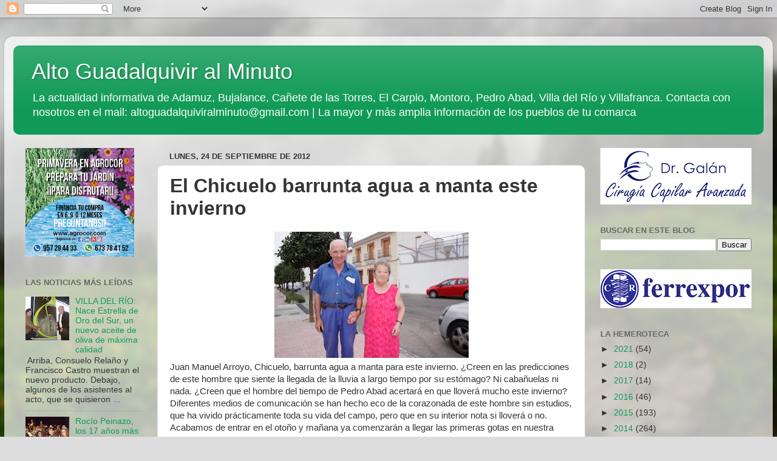

--- FILE ---
content_type: text/html; charset=UTF-8
request_url: https://altoguadalquiviralminuto.blogspot.com/2012/09/el-chicuelo-barrunta-agua-manta-este.html
body_size: 19495
content:
<!DOCTYPE html>
<html class='v2' dir='ltr' lang='es'>
<head>
<link href='https://www.blogger.com/static/v1/widgets/335934321-css_bundle_v2.css' rel='stylesheet' type='text/css'/>
<meta content='width=1100' name='viewport'/>
<meta content='text/html; charset=UTF-8' http-equiv='Content-Type'/>
<meta content='blogger' name='generator'/>
<link href='https://altoguadalquiviralminuto.blogspot.com/favicon.ico' rel='icon' type='image/x-icon'/>
<link href='http://altoguadalquiviralminuto.blogspot.com/2012/09/el-chicuelo-barrunta-agua-manta-este.html' rel='canonical'/>
<link rel="alternate" type="application/atom+xml" title="Alto Guadalquivir al Minuto - Atom" href="https://altoguadalquiviralminuto.blogspot.com/feeds/posts/default" />
<link rel="alternate" type="application/rss+xml" title="Alto Guadalquivir al Minuto - RSS" href="https://altoguadalquiviralminuto.blogspot.com/feeds/posts/default?alt=rss" />
<link rel="service.post" type="application/atom+xml" title="Alto Guadalquivir al Minuto - Atom" href="https://www.blogger.com/feeds/1552445086208791596/posts/default" />

<!--Can't find substitution for tag [blog.ieCssRetrofitLinks]-->
<link href='https://blogger.googleusercontent.com/img/b/R29vZ2xl/AVvXsEhqauNSOuugnjIOGYdqY-3yvgtNh9TnYgtENW6NPdo0fQQvj_G6kLPoTQEWhY-eHBlc6Sr2caqE1v0X_y8oQ5l0rjbGHLMy_N6C-R1_RNLkBtz2d1Y8SB_9viyqOjJYv1bijqu042iqxS8/s320/CHICUELO+2.jpg' rel='image_src'/>
<meta content='http://altoguadalquiviralminuto.blogspot.com/2012/09/el-chicuelo-barrunta-agua-manta-este.html' property='og:url'/>
<meta content='El Chicuelo barrunta agua a manta este invierno' property='og:title'/>
<meta content='' property='og:description'/>
<meta content='https://blogger.googleusercontent.com/img/b/R29vZ2xl/AVvXsEhqauNSOuugnjIOGYdqY-3yvgtNh9TnYgtENW6NPdo0fQQvj_G6kLPoTQEWhY-eHBlc6Sr2caqE1v0X_y8oQ5l0rjbGHLMy_N6C-R1_RNLkBtz2d1Y8SB_9viyqOjJYv1bijqu042iqxS8/w1200-h630-p-k-no-nu/CHICUELO+2.jpg' property='og:image'/>
<title>Alto Guadalquivir al Minuto: El Chicuelo barrunta agua a manta este invierno</title>
<style id='page-skin-1' type='text/css'><!--
/*-----------------------------------------------
Blogger Template Style
Name:     Picture Window
Designer: Blogger
URL:      www.blogger.com
----------------------------------------------- */
/* Content
----------------------------------------------- */
body {
font: normal normal 15px Arial, Tahoma, Helvetica, FreeSans, sans-serif;
color: #343434;
background: #dddddd url(//themes.googleusercontent.com/image?id=1fupio4xM9eVxyr-k5QC5RiCJlYR35r9dXsp63RKsKt64v33poi2MvnjkX_1MULBY8BsT) repeat-x fixed bottom center;
}
html body .region-inner {
min-width: 0;
max-width: 100%;
width: auto;
}
.content-outer {
font-size: 90%;
}
a:link {
text-decoration:none;
color: #119a57;
}
a:visited {
text-decoration:none;
color: #007940;
}
a:hover {
text-decoration:underline;
color: #11cc8d;
}
.content-outer {
background: transparent url(https://resources.blogblog.com/blogblog/data/1kt/transparent/white80.png) repeat scroll top left;
-moz-border-radius: 15px;
-webkit-border-radius: 15px;
-goog-ms-border-radius: 15px;
border-radius: 15px;
-moz-box-shadow: 0 0 3px rgba(0, 0, 0, .15);
-webkit-box-shadow: 0 0 3px rgba(0, 0, 0, .15);
-goog-ms-box-shadow: 0 0 3px rgba(0, 0, 0, .15);
box-shadow: 0 0 3px rgba(0, 0, 0, .15);
margin: 30px auto;
}
.content-inner {
padding: 15px;
}
/* Header
----------------------------------------------- */
.header-outer {
background: #119a57 url(https://resources.blogblog.com/blogblog/data/1kt/transparent/header_gradient_shade.png) repeat-x scroll top left;
_background-image: none;
color: #ffffff;
-moz-border-radius: 10px;
-webkit-border-radius: 10px;
-goog-ms-border-radius: 10px;
border-radius: 10px;
}
.Header img, .Header #header-inner {
-moz-border-radius: 10px;
-webkit-border-radius: 10px;
-goog-ms-border-radius: 10px;
border-radius: 10px;
}
.header-inner .Header .titlewrapper,
.header-inner .Header .descriptionwrapper {
padding-left: 30px;
padding-right: 30px;
}
.Header h1 {
font: normal normal 36px Arial, Tahoma, Helvetica, FreeSans, sans-serif;
text-shadow: 1px 1px 3px rgba(0, 0, 0, 0.3);
}
.Header h1 a {
color: #ffffff;
}
.Header .description {
font-size: 130%;
}
/* Tabs
----------------------------------------------- */
.tabs-inner {
margin: .5em 0 0;
padding: 0;
}
.tabs-inner .section {
margin: 0;
}
.tabs-inner .widget ul {
padding: 0;
background: #f5f5f5 url(https://resources.blogblog.com/blogblog/data/1kt/transparent/tabs_gradient_shade.png) repeat scroll bottom;
-moz-border-radius: 10px;
-webkit-border-radius: 10px;
-goog-ms-border-radius: 10px;
border-radius: 10px;
}
.tabs-inner .widget li {
border: none;
}
.tabs-inner .widget li a {
display: inline-block;
padding: .5em 1em;
margin-right: 0;
color: #992211;
font: normal normal 15px Arial, Tahoma, Helvetica, FreeSans, sans-serif;
-moz-border-radius: 0 0 0 0;
-webkit-border-top-left-radius: 0;
-webkit-border-top-right-radius: 0;
-goog-ms-border-radius: 0 0 0 0;
border-radius: 0 0 0 0;
background: transparent none no-repeat scroll top left;
border-right: 1px solid #cccccc;
}
.tabs-inner .widget li:first-child a {
padding-left: 1.25em;
-moz-border-radius-topleft: 10px;
-moz-border-radius-bottomleft: 10px;
-webkit-border-top-left-radius: 10px;
-webkit-border-bottom-left-radius: 10px;
-goog-ms-border-top-left-radius: 10px;
-goog-ms-border-bottom-left-radius: 10px;
border-top-left-radius: 10px;
border-bottom-left-radius: 10px;
}
.tabs-inner .widget li.selected a,
.tabs-inner .widget li a:hover {
position: relative;
z-index: 1;
background: #ffffff url(https://resources.blogblog.com/blogblog/data/1kt/transparent/tabs_gradient_shade.png) repeat scroll bottom;
color: #000000;
-moz-box-shadow: 0 0 0 rgba(0, 0, 0, .15);
-webkit-box-shadow: 0 0 0 rgba(0, 0, 0, .15);
-goog-ms-box-shadow: 0 0 0 rgba(0, 0, 0, .15);
box-shadow: 0 0 0 rgba(0, 0, 0, .15);
}
/* Headings
----------------------------------------------- */
h2 {
font: bold normal 13px Arial, Tahoma, Helvetica, FreeSans, sans-serif;
text-transform: uppercase;
color: #666666;
margin: .5em 0;
}
/* Main
----------------------------------------------- */
.main-outer {
background: transparent none repeat scroll top center;
-moz-border-radius: 0 0 0 0;
-webkit-border-top-left-radius: 0;
-webkit-border-top-right-radius: 0;
-webkit-border-bottom-left-radius: 0;
-webkit-border-bottom-right-radius: 0;
-goog-ms-border-radius: 0 0 0 0;
border-radius: 0 0 0 0;
-moz-box-shadow: 0 0 0 rgba(0, 0, 0, .15);
-webkit-box-shadow: 0 0 0 rgba(0, 0, 0, .15);
-goog-ms-box-shadow: 0 0 0 rgba(0, 0, 0, .15);
box-shadow: 0 0 0 rgba(0, 0, 0, .15);
}
.main-inner {
padding: 15px 5px 20px;
}
.main-inner .column-center-inner {
padding: 0 0;
}
.main-inner .column-left-inner {
padding-left: 0;
}
.main-inner .column-right-inner {
padding-right: 0;
}
/* Posts
----------------------------------------------- */
h3.post-title {
margin: 0;
font: normal bold 32px Arial, Tahoma, Helvetica, FreeSans, sans-serif;
}
.comments h4 {
margin: 1em 0 0;
font: normal bold 32px Arial, Tahoma, Helvetica, FreeSans, sans-serif;
}
.date-header span {
color: #343434;
}
.post-outer {
background-color: #ffffff;
border: solid 1px #dddddd;
-moz-border-radius: 10px;
-webkit-border-radius: 10px;
border-radius: 10px;
-goog-ms-border-radius: 10px;
padding: 15px 20px;
margin: 0 -20px 20px;
}
.post-body {
line-height: 1.4;
font-size: 110%;
position: relative;
}
.post-header {
margin: 0 0 1.5em;
color: #999999;
line-height: 1.6;
}
.post-footer {
margin: .5em 0 0;
color: #999999;
line-height: 1.6;
}
#blog-pager {
font-size: 140%
}
#comments .comment-author {
padding-top: 1.5em;
border-top: dashed 1px #ccc;
border-top: dashed 1px rgba(128, 128, 128, .5);
background-position: 0 1.5em;
}
#comments .comment-author:first-child {
padding-top: 0;
border-top: none;
}
.avatar-image-container {
margin: .2em 0 0;
}
/* Comments
----------------------------------------------- */
.comments .comments-content .icon.blog-author {
background-repeat: no-repeat;
background-image: url([data-uri]);
}
.comments .comments-content .loadmore a {
border-top: 1px solid #11cc8d;
border-bottom: 1px solid #11cc8d;
}
.comments .continue {
border-top: 2px solid #11cc8d;
}
/* Widgets
----------------------------------------------- */
.widget ul, .widget #ArchiveList ul.flat {
padding: 0;
list-style: none;
}
.widget ul li, .widget #ArchiveList ul.flat li {
border-top: dashed 1px #ccc;
border-top: dashed 1px rgba(128, 128, 128, .5);
}
.widget ul li:first-child, .widget #ArchiveList ul.flat li:first-child {
border-top: none;
}
.widget .post-body ul {
list-style: disc;
}
.widget .post-body ul li {
border: none;
}
/* Footer
----------------------------------------------- */
.footer-outer {
color:#eeeeee;
background: transparent url(https://resources.blogblog.com/blogblog/data/1kt/transparent/black50.png) repeat scroll top left;
-moz-border-radius: 10px 10px 10px 10px;
-webkit-border-top-left-radius: 10px;
-webkit-border-top-right-radius: 10px;
-webkit-border-bottom-left-radius: 10px;
-webkit-border-bottom-right-radius: 10px;
-goog-ms-border-radius: 10px 10px 10px 10px;
border-radius: 10px 10px 10px 10px;
-moz-box-shadow: 0 0 0 rgba(0, 0, 0, .15);
-webkit-box-shadow: 0 0 0 rgba(0, 0, 0, .15);
-goog-ms-box-shadow: 0 0 0 rgba(0, 0, 0, .15);
box-shadow: 0 0 0 rgba(0, 0, 0, .15);
}
.footer-inner {
padding: 10px 5px 20px;
}
.footer-outer a {
color: #ddf2ff;
}
.footer-outer a:visited {
color: #99b8cc;
}
.footer-outer a:hover {
color: #ffffff;
}
.footer-outer .widget h2 {
color: #bbbbbb;
}
/* Mobile
----------------------------------------------- */
html body.mobile {
height: auto;
}
html body.mobile {
min-height: 480px;
background-size: 100% auto;
}
.mobile .body-fauxcolumn-outer {
background: transparent none repeat scroll top left;
}
html .mobile .mobile-date-outer, html .mobile .blog-pager {
border-bottom: none;
background: transparent none repeat scroll top center;
margin-bottom: 10px;
}
.mobile .date-outer {
background: transparent none repeat scroll top center;
}
.mobile .header-outer, .mobile .main-outer,
.mobile .post-outer, .mobile .footer-outer {
-moz-border-radius: 0;
-webkit-border-radius: 0;
-goog-ms-border-radius: 0;
border-radius: 0;
}
.mobile .content-outer,
.mobile .main-outer,
.mobile .post-outer {
background: inherit;
border: none;
}
.mobile .content-outer {
font-size: 100%;
}
.mobile-link-button {
background-color: #119a57;
}
.mobile-link-button a:link, .mobile-link-button a:visited {
color: #ffffff;
}
.mobile-index-contents {
color: #343434;
}
.mobile .tabs-inner .PageList .widget-content {
background: #ffffff url(https://resources.blogblog.com/blogblog/data/1kt/transparent/tabs_gradient_shade.png) repeat scroll bottom;
color: #000000;
}
.mobile .tabs-inner .PageList .widget-content .pagelist-arrow {
border-left: 1px solid #cccccc;
}

--></style>
<style id='template-skin-1' type='text/css'><!--
body {
min-width: 1266px;
}
.content-outer, .content-fauxcolumn-outer, .region-inner {
min-width: 1266px;
max-width: 1266px;
_width: 1266px;
}
.main-inner .columns {
padding-left: 237px;
padding-right: 294px;
}
.main-inner .fauxcolumn-center-outer {
left: 237px;
right: 294px;
/* IE6 does not respect left and right together */
_width: expression(this.parentNode.offsetWidth -
parseInt("237px") -
parseInt("294px") + 'px');
}
.main-inner .fauxcolumn-left-outer {
width: 237px;
}
.main-inner .fauxcolumn-right-outer {
width: 294px;
}
.main-inner .column-left-outer {
width: 237px;
right: 100%;
margin-left: -237px;
}
.main-inner .column-right-outer {
width: 294px;
margin-right: -294px;
}
#layout {
min-width: 0;
}
#layout .content-outer {
min-width: 0;
width: 800px;
}
#layout .region-inner {
min-width: 0;
width: auto;
}
body#layout div.add_widget {
padding: 8px;
}
body#layout div.add_widget a {
margin-left: 32px;
}
--></style>
<style>
    body {background-image:url(\/\/themes.googleusercontent.com\/image?id=1fupio4xM9eVxyr-k5QC5RiCJlYR35r9dXsp63RKsKt64v33poi2MvnjkX_1MULBY8BsT);}
    
@media (max-width: 200px) { body {background-image:url(\/\/themes.googleusercontent.com\/image?id=1fupio4xM9eVxyr-k5QC5RiCJlYR35r9dXsp63RKsKt64v33poi2MvnjkX_1MULBY8BsT&options=w200);}}
@media (max-width: 400px) and (min-width: 201px) { body {background-image:url(\/\/themes.googleusercontent.com\/image?id=1fupio4xM9eVxyr-k5QC5RiCJlYR35r9dXsp63RKsKt64v33poi2MvnjkX_1MULBY8BsT&options=w400);}}
@media (max-width: 800px) and (min-width: 401px) { body {background-image:url(\/\/themes.googleusercontent.com\/image?id=1fupio4xM9eVxyr-k5QC5RiCJlYR35r9dXsp63RKsKt64v33poi2MvnjkX_1MULBY8BsT&options=w800);}}
@media (max-width: 1200px) and (min-width: 801px) { body {background-image:url(\/\/themes.googleusercontent.com\/image?id=1fupio4xM9eVxyr-k5QC5RiCJlYR35r9dXsp63RKsKt64v33poi2MvnjkX_1MULBY8BsT&options=w1200);}}
/* Last tag covers anything over one higher than the previous max-size cap. */
@media (min-width: 1201px) { body {background-image:url(\/\/themes.googleusercontent.com\/image?id=1fupio4xM9eVxyr-k5QC5RiCJlYR35r9dXsp63RKsKt64v33poi2MvnjkX_1MULBY8BsT&options=w1600);}}
  </style>
<link href='https://www.blogger.com/dyn-css/authorization.css?targetBlogID=1552445086208791596&amp;zx=e63a7fe9-e5a7-4e6c-b6f1-90f6f8aabda1' media='none' onload='if(media!=&#39;all&#39;)media=&#39;all&#39;' rel='stylesheet'/><noscript><link href='https://www.blogger.com/dyn-css/authorization.css?targetBlogID=1552445086208791596&amp;zx=e63a7fe9-e5a7-4e6c-b6f1-90f6f8aabda1' rel='stylesheet'/></noscript>
<meta name='google-adsense-platform-account' content='ca-host-pub-1556223355139109'/>
<meta name='google-adsense-platform-domain' content='blogspot.com'/>

<!-- data-ad-client=ca-pub-8848831752013136 -->

<link rel="stylesheet" href="https://fonts.googleapis.com/css2?display=swap&family=Domine"></head>
<body class='loading variant-shade'>
<div class='navbar section' id='navbar' name='Barra de navegación'><div class='widget Navbar' data-version='1' id='Navbar1'><script type="text/javascript">
    function setAttributeOnload(object, attribute, val) {
      if(window.addEventListener) {
        window.addEventListener('load',
          function(){ object[attribute] = val; }, false);
      } else {
        window.attachEvent('onload', function(){ object[attribute] = val; });
      }
    }
  </script>
<div id="navbar-iframe-container"></div>
<script type="text/javascript" src="https://apis.google.com/js/platform.js"></script>
<script type="text/javascript">
      gapi.load("gapi.iframes:gapi.iframes.style.bubble", function() {
        if (gapi.iframes && gapi.iframes.getContext) {
          gapi.iframes.getContext().openChild({
              url: 'https://www.blogger.com/navbar/1552445086208791596?po\x3d7493042947293870306\x26origin\x3dhttps://altoguadalquiviralminuto.blogspot.com',
              where: document.getElementById("navbar-iframe-container"),
              id: "navbar-iframe"
          });
        }
      });
    </script><script type="text/javascript">
(function() {
var script = document.createElement('script');
script.type = 'text/javascript';
script.src = '//pagead2.googlesyndication.com/pagead/js/google_top_exp.js';
var head = document.getElementsByTagName('head')[0];
if (head) {
head.appendChild(script);
}})();
</script>
</div></div>
<div class='body-fauxcolumns'>
<div class='fauxcolumn-outer body-fauxcolumn-outer'>
<div class='cap-top'>
<div class='cap-left'></div>
<div class='cap-right'></div>
</div>
<div class='fauxborder-left'>
<div class='fauxborder-right'></div>
<div class='fauxcolumn-inner'>
</div>
</div>
<div class='cap-bottom'>
<div class='cap-left'></div>
<div class='cap-right'></div>
</div>
</div>
</div>
<div class='content'>
<div class='content-fauxcolumns'>
<div class='fauxcolumn-outer content-fauxcolumn-outer'>
<div class='cap-top'>
<div class='cap-left'></div>
<div class='cap-right'></div>
</div>
<div class='fauxborder-left'>
<div class='fauxborder-right'></div>
<div class='fauxcolumn-inner'>
</div>
</div>
<div class='cap-bottom'>
<div class='cap-left'></div>
<div class='cap-right'></div>
</div>
</div>
</div>
<div class='content-outer'>
<div class='content-cap-top cap-top'>
<div class='cap-left'></div>
<div class='cap-right'></div>
</div>
<div class='fauxborder-left content-fauxborder-left'>
<div class='fauxborder-right content-fauxborder-right'></div>
<div class='content-inner'>
<header>
<div class='header-outer'>
<div class='header-cap-top cap-top'>
<div class='cap-left'></div>
<div class='cap-right'></div>
</div>
<div class='fauxborder-left header-fauxborder-left'>
<div class='fauxborder-right header-fauxborder-right'></div>
<div class='region-inner header-inner'>
<div class='header section' id='header' name='Cabecera'><div class='widget Header' data-version='1' id='Header1'>
<div id='header-inner'>
<div class='titlewrapper'>
<h1 class='title'>
<a href='https://altoguadalquiviralminuto.blogspot.com/'>
Alto Guadalquivir al Minuto
</a>
</h1>
</div>
<div class='descriptionwrapper'>
<p class='description'><span>La actualidad informativa de Adamuz, Bujalance, Cañete de las Torres, El Carpio, Montoro, Pedro Abad, Villa del Río y Villafranca. Contacta con nosotros en el mail: altoguadalquiviralminuto@gmail.com 
| La mayor y más amplia información de los pueblos de tu comarca</span></p>
</div>
</div>
</div></div>
</div>
</div>
<div class='header-cap-bottom cap-bottom'>
<div class='cap-left'></div>
<div class='cap-right'></div>
</div>
</div>
</header>
<div class='tabs-outer'>
<div class='tabs-cap-top cap-top'>
<div class='cap-left'></div>
<div class='cap-right'></div>
</div>
<div class='fauxborder-left tabs-fauxborder-left'>
<div class='fauxborder-right tabs-fauxborder-right'></div>
<div class='region-inner tabs-inner'>
<div class='tabs no-items section' id='crosscol' name='Multicolumnas'></div>
<div class='tabs no-items section' id='crosscol-overflow' name='Cross-Column 2'></div>
</div>
</div>
<div class='tabs-cap-bottom cap-bottom'>
<div class='cap-left'></div>
<div class='cap-right'></div>
</div>
</div>
<div class='main-outer'>
<div class='main-cap-top cap-top'>
<div class='cap-left'></div>
<div class='cap-right'></div>
</div>
<div class='fauxborder-left main-fauxborder-left'>
<div class='fauxborder-right main-fauxborder-right'></div>
<div class='region-inner main-inner'>
<div class='columns fauxcolumns'>
<div class='fauxcolumn-outer fauxcolumn-center-outer'>
<div class='cap-top'>
<div class='cap-left'></div>
<div class='cap-right'></div>
</div>
<div class='fauxborder-left'>
<div class='fauxborder-right'></div>
<div class='fauxcolumn-inner'>
</div>
</div>
<div class='cap-bottom'>
<div class='cap-left'></div>
<div class='cap-right'></div>
</div>
</div>
<div class='fauxcolumn-outer fauxcolumn-left-outer'>
<div class='cap-top'>
<div class='cap-left'></div>
<div class='cap-right'></div>
</div>
<div class='fauxborder-left'>
<div class='fauxborder-right'></div>
<div class='fauxcolumn-inner'>
</div>
</div>
<div class='cap-bottom'>
<div class='cap-left'></div>
<div class='cap-right'></div>
</div>
</div>
<div class='fauxcolumn-outer fauxcolumn-right-outer'>
<div class='cap-top'>
<div class='cap-left'></div>
<div class='cap-right'></div>
</div>
<div class='fauxborder-left'>
<div class='fauxborder-right'></div>
<div class='fauxcolumn-inner'>
</div>
</div>
<div class='cap-bottom'>
<div class='cap-left'></div>
<div class='cap-right'></div>
</div>
</div>
<!-- corrects IE6 width calculation -->
<div class='columns-inner'>
<div class='column-center-outer'>
<div class='column-center-inner'>
<div class='main section' id='main' name='Principal'><div class='widget Blog' data-version='1' id='Blog1'>
<div class='blog-posts hfeed'>

          <div class="date-outer">
        
<h2 class='date-header'><span>lunes, 24 de septiembre de 2012</span></h2>

          <div class="date-posts">
        
<div class='post-outer'>
<div class='post hentry uncustomized-post-template' itemprop='blogPost' itemscope='itemscope' itemtype='http://schema.org/BlogPosting'>
<meta content='https://blogger.googleusercontent.com/img/b/R29vZ2xl/AVvXsEhqauNSOuugnjIOGYdqY-3yvgtNh9TnYgtENW6NPdo0fQQvj_G6kLPoTQEWhY-eHBlc6Sr2caqE1v0X_y8oQ5l0rjbGHLMy_N6C-R1_RNLkBtz2d1Y8SB_9viyqOjJYv1bijqu042iqxS8/s320/CHICUELO+2.jpg' itemprop='image_url'/>
<meta content='1552445086208791596' itemprop='blogId'/>
<meta content='7493042947293870306' itemprop='postId'/>
<a name='7493042947293870306'></a>
<h3 class='post-title entry-title' itemprop='name'>
El Chicuelo barrunta agua a manta este invierno
</h3>
<div class='post-header'>
<div class='post-header-line-1'></div>
</div>
<div class='post-body entry-content' id='post-body-7493042947293870306' itemprop='description articleBody'>
<div class="separator" style="clear: both; text-align: center;">
<a href="https://blogger.googleusercontent.com/img/b/R29vZ2xl/AVvXsEhqauNSOuugnjIOGYdqY-3yvgtNh9TnYgtENW6NPdo0fQQvj_G6kLPoTQEWhY-eHBlc6Sr2caqE1v0X_y8oQ5l0rjbGHLMy_N6C-R1_RNLkBtz2d1Y8SB_9viyqOjJYv1bijqu042iqxS8/s1600/CHICUELO+2.jpg" imageanchor="1" style="margin-left: 1em; margin-right: 1em;"><img border="0" hea="true" height="208" src="https://blogger.googleusercontent.com/img/b/R29vZ2xl/AVvXsEhqauNSOuugnjIOGYdqY-3yvgtNh9TnYgtENW6NPdo0fQQvj_G6kLPoTQEWhY-eHBlc6Sr2caqE1v0X_y8oQ5l0rjbGHLMy_N6C-R1_RNLkBtz2d1Y8SB_9viyqOjJYv1bijqu042iqxS8/s320/CHICUELO+2.jpg" width="320" /></a></div>
Juan Manuel Arroyo, Chicuelo, barrunta agua a manta para este invierno. &#191;Creen en las predicciones de este hombre que siente la llegada de la lluvia a largo tiempo por su estómago? Ni cabañuelas ni nada. &#191;Creen que el hombre del tiempo de Pedro Abad acertará en que lloverá mucho este invierno? Diferentes medios de comunicación se han hecho eco de la corazonada de este hombre sin estudios, que ha vivido prácticamente toda su vida del campo, pero que en su interior nota si lloverá o no. Acabamos de entrar en el otoño y mañana ya comenzarán a llegar las primeras gotas en nuestra comarca.
<div style='clear: both;'></div>
</div>
<div class='post-footer'>
<div class='post-footer-line post-footer-line-1'>
<span class='post-author vcard'>
</span>
<span class='post-timestamp'>
-
<meta content='http://altoguadalquiviralminuto.blogspot.com/2012/09/el-chicuelo-barrunta-agua-manta-este.html' itemprop='url'/>
<a class='timestamp-link' href='https://altoguadalquiviralminuto.blogspot.com/2012/09/el-chicuelo-barrunta-agua-manta-este.html' rel='bookmark' title='permanent link'><abbr class='published' itemprop='datePublished' title='2012-09-24T20:59:00+02:00'>septiembre 24, 2012</abbr></a>
</span>
<span class='post-comment-link'>
</span>
<span class='post-icons'>
<span class='item-action'>
<a href='https://www.blogger.com/email-post/1552445086208791596/7493042947293870306' title='Enviar entrada por correo electrónico'>
<img alt='' class='icon-action' height='13' src='https://resources.blogblog.com/img/icon18_email.gif' width='18'/>
</a>
</span>
<span class='item-control blog-admin pid-1886579695'>
<a href='https://www.blogger.com/post-edit.g?blogID=1552445086208791596&postID=7493042947293870306&from=pencil' title='Editar entrada'>
<img alt='' class='icon-action' height='18' src='https://resources.blogblog.com/img/icon18_edit_allbkg.gif' width='18'/>
</a>
</span>
</span>
<div class='post-share-buttons goog-inline-block'>
<a class='goog-inline-block share-button sb-email' href='https://www.blogger.com/share-post.g?blogID=1552445086208791596&postID=7493042947293870306&target=email' target='_blank' title='Enviar por correo electrónico'><span class='share-button-link-text'>Enviar por correo electrónico</span></a><a class='goog-inline-block share-button sb-blog' href='https://www.blogger.com/share-post.g?blogID=1552445086208791596&postID=7493042947293870306&target=blog' onclick='window.open(this.href, "_blank", "height=270,width=475"); return false;' target='_blank' title='Escribe un blog'><span class='share-button-link-text'>Escribe un blog</span></a><a class='goog-inline-block share-button sb-twitter' href='https://www.blogger.com/share-post.g?blogID=1552445086208791596&postID=7493042947293870306&target=twitter' target='_blank' title='Compartir en X'><span class='share-button-link-text'>Compartir en X</span></a><a class='goog-inline-block share-button sb-facebook' href='https://www.blogger.com/share-post.g?blogID=1552445086208791596&postID=7493042947293870306&target=facebook' onclick='window.open(this.href, "_blank", "height=430,width=640"); return false;' target='_blank' title='Compartir con Facebook'><span class='share-button-link-text'>Compartir con Facebook</span></a><a class='goog-inline-block share-button sb-pinterest' href='https://www.blogger.com/share-post.g?blogID=1552445086208791596&postID=7493042947293870306&target=pinterest' target='_blank' title='Compartir en Pinterest'><span class='share-button-link-text'>Compartir en Pinterest</span></a>
</div>
</div>
<div class='post-footer-line post-footer-line-2'>
<span class='post-labels'>
</span>
</div>
<div class='post-footer-line post-footer-line-3'>
<span class='post-location'>
</span>
</div>
</div>
</div>
<div class='comments' id='comments'>
<a name='comments'></a>
<h4>1 comentario:</h4>
<div id='Blog1_comments-block-wrapper'>
<dl class='avatar-comment-indent' id='comments-block'>
<dt class='comment-author ' id='c7144165838200074281'>
<a name='c7144165838200074281'></a>
<div class="avatar-image-container avatar-stock"><span dir="ltr"><a href="http://www.israelviaje.com" target="" rel="nofollow" onclick=""><img src="//resources.blogblog.com/img/blank.gif" width="35" height="35" alt="" title="Juan Martinez">

</a></span></div>
<a href='http://www.israelviaje.com' rel='nofollow'>Juan Martinez</a>
dijo...
</dt>
<dd class='comment-body' id='Blog1_cmt-7144165838200074281'>
<p>
De momento no se equivoca Juan Manuel. A ver si nos llueve lo suficiente al menos para recuperarnos de la sequia de los últimos meses. Eso si, llover que llueva, pero que lo haga con conocimiento...
</p>
</dd>
<dd class='comment-footer'>
<span class='comment-timestamp'>
<a href='https://altoguadalquiviralminuto.blogspot.com/2012/09/el-chicuelo-barrunta-agua-manta-este.html?showComment=1349027943746#c7144165838200074281' title='comment permalink'>
30 de septiembre de 2012 a las 19:59
</a>
<span class='item-control blog-admin pid-429033694'>
<a class='comment-delete' href='https://www.blogger.com/comment/delete/1552445086208791596/7144165838200074281' title='Eliminar comentario'>
<img src='https://resources.blogblog.com/img/icon_delete13.gif'/>
</a>
</span>
</span>
</dd>
</dl>
</div>
<p class='comment-footer'>
<div class='comment-form'>
<a name='comment-form'></a>
<h4 id='comment-post-message'>Publicar un comentario</h4>
<p>Escriba lo que piensa. Envíe su comentario sobre esta noticia, utilizando su nombre y apellidos y no como anónimos.</p>
<a href='https://www.blogger.com/comment/frame/1552445086208791596?po=7493042947293870306&hl=es&saa=85391&origin=https://altoguadalquiviralminuto.blogspot.com' id='comment-editor-src'></a>
<iframe allowtransparency='true' class='blogger-iframe-colorize blogger-comment-from-post' frameborder='0' height='410px' id='comment-editor' name='comment-editor' src='' width='100%'></iframe>
<script src='https://www.blogger.com/static/v1/jsbin/2830521187-comment_from_post_iframe.js' type='text/javascript'></script>
<script type='text/javascript'>
      BLOG_CMT_createIframe('https://www.blogger.com/rpc_relay.html');
    </script>
</div>
</p>
</div>
</div>

        </div></div>
      
</div>
<div class='blog-pager' id='blog-pager'>
<span id='blog-pager-newer-link'>
<a class='blog-pager-newer-link' href='https://altoguadalquiviralminuto.blogspot.com/2012/09/el-sabado-dia-29-ii-certamen-de-bandas.html' id='Blog1_blog-pager-newer-link' title='Entrada más reciente'>Entrada más reciente</a>
</span>
<span id='blog-pager-older-link'>
<a class='blog-pager-older-link' href='https://altoguadalquiviralminuto.blogspot.com/2012/09/espectacular-acogida-de-al-sambalus-en.html' id='Blog1_blog-pager-older-link' title='Entrada antigua'>Entrada antigua</a>
</span>
<a class='home-link' href='https://altoguadalquiviralminuto.blogspot.com/'>Inicio</a>
</div>
<div class='clear'></div>
<div class='post-feeds'>
</div>
</div><div class='widget FeaturedPost' data-version='1' id='FeaturedPost1'>
<div class='post-summary'>
<h3><a href='https://altoguadalquiviralminuto.blogspot.com/2021/06/confirmado-la-base-logistica-del.html'>Confirmado: La base logística del Ejército irá en La Rinconada</a></h3>
<p>
Redacción.  Un momento de la presentación de la futura Base Logística del Ejército, que irá junto a Villafranca. Se puede decir que le ha to...
</p>
<img class='image' src='https://blogger.googleusercontent.com/img/b/R29vZ2xl/AVvXsEhL7ZRgM2BJkrVsaXmZrkI2fNl7F3ixluSjcuN01eIofVggPu-pkx6A0AmXft1kJFY3hVQBFUtK6W3lO_b80FNMjzfXxCWABq2s_pxDuJ4_6ZVzgzFY_5V0p4kLayK8RxPniLGe1LWl-3I/w640-h480/197146016_4189690984428199_834515161039593759_n.jpg'/>
</div>
<style type='text/css'>
    .image {
      width: 100%;
    }
  </style>
<div class='clear'></div>
</div><div class='widget PopularPosts' data-version='1' id='PopularPosts1'>
<div class='widget-content popular-posts'>
<ul>
<li>
<div class='item-content'>
<div class='item-thumbnail'>
<a href='https://altoguadalquiviralminuto.blogspot.com/2010/09/el-carpio-entrevista-al-alcalde-alfonso.html' target='_blank'>
<img alt='' border='0' src='https://blogger.googleusercontent.com/img/b/R29vZ2xl/AVvXsEjYl_sOfMPP9G5bLmZzvgBNOVqLJXBXWh4NCywRdTGIpWxMUNTBO4Ru8vPoUFm0i86Y54tiOwnx-66OVguFSFF_yF6VL6wiigZmiuMIs0-h8jgROEw56Gpf-1ly-bV9kkhjbzR6YvdFliE/w72-h72-p-k-no-nu/ALFONSO+BENAVIDES,+ALCALDE+DE+EL+CARPIO+.jpg'/>
</a>
</div>
<div class='item-title'><a href='https://altoguadalquiviralminuto.blogspot.com/2010/09/el-carpio-entrevista-al-alcalde-alfonso.html'>EL CARPIO: Entrevista al alcalde, Alfonso Benavides (PSOE)</a></div>
<div class='item-snippet'>&#8220;Nuestro pueblo tiene un futuro apasionante&#8221;     --&#191;Qué novedades van a poder ver los visitantes a&#160;la Feria Real de El Carpio, que mañana ju...</div>
</div>
<div style='clear: both;'></div>
</li>
<li>
<div class='item-content'>
<div class='item-thumbnail'>
<a href='https://altoguadalquiviralminuto.blogspot.com/2010/09/villa-del-rio-colocan-la-primera-piedra_22.html' target='_blank'>
<img alt='' border='0' src='https://blogger.googleusercontent.com/img/b/R29vZ2xl/AVvXsEiu3u1y7yXidpEnl4pCNMiD0Yec6_3Ay8KIOuSZ2KZPtetuqdc9wvl_sAS5N2jUqIdCSLHqGUTkw6MY-TzZNOkWgyfdE_X-RuXNjm1EaD1G-goM77LHCqq62O5QFJNmzv9uWpKeRIl2Tso/w72-h72-p-k-no-nu/PIEDRA+CENTRO+DIA+VILLA+DEL+RIO+12.jpg'/>
</a>
</div>
<div class='item-title'><a href='https://altoguadalquiviralminuto.blogspot.com/2010/09/villa-del-rio-colocan-la-primera-piedra_22.html'>VILLA DEL RÍO: Colocan la primera piedra del futuro centro de día y luego residencia de mayores</a></div>
<div class='item-snippet'>El subdelegado del Gobierno, Jesús María Ruiz, también colocó, junto al alcalde, Bartolomé Ramírez, y otras autoridades locales, la primera ...</div>
</div>
<div style='clear: both;'></div>
</li>
<li>
<div class='item-content'>
<div class='item-thumbnail'>
<a href='https://altoguadalquiviralminuto.blogspot.com/2021/06/confirmado-la-base-logistica-del.html' target='_blank'>
<img alt='' border='0' src='https://blogger.googleusercontent.com/img/b/R29vZ2xl/AVvXsEhL7ZRgM2BJkrVsaXmZrkI2fNl7F3ixluSjcuN01eIofVggPu-pkx6A0AmXft1kJFY3hVQBFUtK6W3lO_b80FNMjzfXxCWABq2s_pxDuJ4_6ZVzgzFY_5V0p4kLayK8RxPniLGe1LWl-3I/w72-h72-p-k-no-nu/197146016_4189690984428199_834515161039593759_n.jpg'/>
</a>
</div>
<div class='item-title'><a href='https://altoguadalquiviralminuto.blogspot.com/2021/06/confirmado-la-base-logistica-del.html'>Confirmado: La base logística del Ejército irá en La Rinconada</a></div>
<div class='item-snippet'>Redacción.  Un momento de la presentación de la futura Base Logística del Ejército, que irá junto a Villafranca. Se puede decir que le ha to...</div>
</div>
<div style='clear: both;'></div>
</li>
</ul>
<div class='clear'></div>
</div>
</div></div>
</div>
</div>
<div class='column-left-outer'>
<div class='column-left-inner'>
<aside>
<div class='sidebar section' id='sidebar-left-1'><div class='widget Image' data-version='1' id='Image8'>
<div class='widget-content'>
<a href='http://www.agrocor.es'>
<img alt='' height='179' id='Image8_img' src='https://blogger.googleusercontent.com/img/b/R29vZ2xl/AVvXsEjZfPiQrWugK8GIr84_IaDZYqe8lfpKCmskzVYkRF1Iv4rAaMt61_i-tZr56KuvJpFfBDPRz3x2uO96kc9QS7lyHxdcWaZIIYboXoah7rnhFu-diu_uCtvroa55W-Iqrp-AKx3wD2xreO4/s1600/banner_primavera_v4.gif' width='179'/>
</a>
<br/>
</div>
<div class='clear'></div>
</div><div class='widget PopularPosts' data-version='1' id='PopularPosts2'>
<h2>Las noticias más leídas</h2>
<div class='widget-content popular-posts'>
<ul>
<li>
<div class='item-content'>
<div class='item-thumbnail'>
<a href='https://altoguadalquiviralminuto.blogspot.com/2010/11/villa-del-rio-nace-estrella-de-oro-del.html' target='_blank'>
<img alt='' border='0' src='https://blogger.googleusercontent.com/img/b/R29vZ2xl/AVvXsEhpERWNCBuQ1HpskTUD7R3n5Y0hXm0LuMs_rwg2658rb4V7iR52KT-t9MClTqO0YZL6KOfyUw-uTuniyVm2bJJCI_G1PJwUj7nHaNFcoBWRCA4I95rH3ejhjWpXhOy7oMpcampDnG0qPtE/w72-h72-p-k-no-nu/ACEITE+ESTRELLA+DE+ORO+DEL+SUR+.jpg'/>
</a>
</div>
<div class='item-title'><a href='https://altoguadalquiviralminuto.blogspot.com/2010/11/villa-del-rio-nace-estrella-de-oro-del.html'>VILLA DEL RÍO: Nace Estrella de Oro del Sur, un nuevo aceite de oliva de máxima calidad</a></div>
<div class='item-snippet'>&#65279;&#65279;&#65279;&#65279;&#65279;    Arriba, Consuelo Relaño y Francisco Castro muestran el nuevo producto. Debajo, algunos de los asistentes al acto, que se quisieron ...</div>
</div>
<div style='clear: both;'></div>
</li>
<li>
<div class='item-content'>
<div class='item-thumbnail'>
<a href='https://altoguadalquiviralminuto.blogspot.com/2010/10/rocio-peinazo-los-17-anos-mas-bellos-de.html' target='_blank'>
<img alt='' border='0' src='https://blogger.googleusercontent.com/img/b/R29vZ2xl/AVvXsEh3OemRYL7sAaHzVx4qNVDkhgrqXo8o5ccJiGM3TqXgqtcJsdl8tX4zZRjSs9zWMiMNC4_ZvQACaf92VfNQ_EZAVb7nqS4hp2mowF4v05EpS33-bjsRZkBgL4BVS1rkmuwtbpxwnV7b3zY/w72-h72-p-k-no-nu/REINA+Y+DAMAS+DE+LAS+FIESTAS+DE+MONTORO+.jpg'/>
</a>
</div>
<div class='item-title'><a href='https://altoguadalquiviralminuto.blogspot.com/2010/10/rocio-peinazo-los-17-anos-mas-bellos-de.html'>Rocío Peinazo, los 17 años más bellos de Montoro</a></div>
<div class='item-snippet'>  Rocío Peinazo, en el centro de la imagen, acompañada de sus damas de honor.  Rocío Peinazo se ha convertido en los diecisiete años más bel...</div>
</div>
<div style='clear: both;'></div>
</li>
<li>
<div class='item-content'>
<div class='item-thumbnail'>
<a href='https://altoguadalquiviralminuto.blogspot.com/2013/05/celia-la-felicidad-de-cristobal-e.html' target='_blank'>
<img alt='' border='0' src='https://blogger.googleusercontent.com/img/b/R29vZ2xl/AVvXsEif32_tJuuzhreN9DIJLIPhL6uFOc4dRfpbIFMLMKLc_dqpr4_T2hRUK0aY2R62aeZj-lpyhLcF8DK1df0xy0NlIiwoXt1hz3vNxMAc5VCBKUWHWn8pyphr441RsOWQ9xVe1qoikbco0pQ/w72-h72-p-k-no-nu/CELIA+BELMONTE.jpg'/>
</a>
</div>
<div class='item-title'><a href='https://altoguadalquiviralminuto.blogspot.com/2013/05/celia-la-felicidad-de-cristobal-e.html'>Celia, la felicidad de Cristóbal Belmonte e Inmaculada Navas</a></div>
<div class='item-snippet'>  Cristóbal Belmonte Villa e Inmaculada Navas Alcalá han sido padres de una preciosa niña a la que han llamado Celia. Ambos se muestran feli...</div>
</div>
<div style='clear: both;'></div>
</li>
<li>
<div class='item-content'>
<div class='item-thumbnail'>
<a href='https://altoguadalquiviralminuto.blogspot.com/2010/04/publirreportaje-fotovideo-kitoli.html' target='_blank'>
<img alt='' border='0' src='https://blogger.googleusercontent.com/img/b/R29vZ2xl/AVvXsEjwwoqi_lHM4So-AoMWxm7nSFnr8Aet65aHecp-ie061rIgjSrv3VDPQ9iCa4fhirgO7OsjheG7ha-7GTAl2sW9PnzT_XkyoAc6Gk2JmIymyhUMjEq3tRAjnPYnUQLyPXsIlfW1z6XLk80/w72-h72-p-k-no-nu/JUAN+ANTONIO+ADAMUZ,+KITOLI+.jpg'/>
</a>
</div>
<div class='item-title'><a href='https://altoguadalquiviralminuto.blogspot.com/2010/04/publirreportaje-fotovideo-kitoli.html'>Fotovídeo Kitoli, pionero por excelencia</a></div>
<div class='item-snippet'>ESTÁ CONSTRUYENDO UNO DE LOS MAYORES CENTROS DIGITALES DE EUROPA Juan Antonio Adamuz, gerente de Fotovídeo Kitoli, hace un balance de la his...</div>
</div>
<div style='clear: both;'></div>
</li>
<li>
<div class='item-content'>
<div class='item-thumbnail'>
<a href='https://altoguadalquiviralminuto.blogspot.com/2012/03/los-efebos-de-pedro-abad-representan.html' target='_blank'>
<img alt='' border='0' src='https://blogger.googleusercontent.com/img/b/R29vZ2xl/AVvXsEiFH0kqhTWiz5MRXRskh0sIkuqBxSSjUe11vLsc0bcsRfZzJ0JWvUgReQ4GtC8O94SewPRSI1SJ9cV9v0NIBAcAdi8SxlVj53G2U3jzXw__wymDzMVJHC2jiqITzhid70FdJ0iO-XdwSAE/w72-h72-p-k-no-nu/EFEBOS+DE+PEDRO+ABAD+39.jpg'/>
</a>
</div>
<div class='item-title'><a href='https://altoguadalquiviralminuto.blogspot.com/2012/03/los-efebos-de-pedro-abad-representan.html'>Los efebos de Pedro Abad representan un Apolo y un Dionisos de autores griegos del s.V a.C.</a></div>
<div class='item-snippet'> - Los arqueólogos apuntan que &#8220;este es&#160;el gran descubrimiento de Andalucía&#8221; de los últimos tiempos     -Las figuras del Palancar pudieron s...</div>
</div>
<div style='clear: both;'></div>
</li>
</ul>
<div class='clear'></div>
</div>
</div><div class='widget AdSense' data-version='1' id='AdSense3'>
<div class='widget-content'>
<script async src="https://pagead2.googlesyndication.com/pagead/js/adsbygoogle.js"></script>
<!-- altoguadalquiviralminuto_sidebar-left-1_AdSense3_1x1_as -->
<ins class="adsbygoogle"
     style="display:block"
     data-ad-client="ca-pub-8848831752013136"
     data-ad-host="ca-host-pub-1556223355139109"
     data-ad-slot="9650930983"
     data-ad-format="auto"
     data-full-width-responsive="true"></ins>
<script>
(adsbygoogle = window.adsbygoogle || []).push({});
</script>
<div class='clear'></div>
</div>
</div><div class='widget AdSense' data-version='1' id='AdSense2'>
<div class='widget-content'>
<script async src="https://pagead2.googlesyndication.com/pagead/js/adsbygoogle.js"></script>
<!-- altoguadalquiviralminuto_sidebar-left-1_AdSense2_1x1_as -->
<ins class="adsbygoogle"
     style="display:block"
     data-ad-client="ca-pub-8848831752013136"
     data-ad-host="ca-host-pub-1556223355139109"
     data-ad-slot="6094829358"
     data-ad-format="auto"
     data-full-width-responsive="true"></ins>
<script>
(adsbygoogle = window.adsbygoogle || []).push({});
</script>
<div class='clear'></div>
</div>
</div><div class='widget PageList' data-version='1' id='PageList1'>
<h2>Recomendaciones</h2>
<div class='widget-content'>
<ul>
<li>
<a href='https://altoguadalquiviralminuto.blogspot.com/'>Inicio</a>
</li>
<li>
<a href='http://www.motorevoluxion.blogspot.com'>MotorEvoluxion</a>
</li>
</ul>
<div class='clear'></div>
</div>
</div><div class='widget AdSense' data-version='1' id='AdSense1'>
<div class='widget-content'>
<script async src="https://pagead2.googlesyndication.com/pagead/js/adsbygoogle.js"></script>
<!-- altoguadalquiviralminuto_sidebar-left-1_AdSense1_1x1_as -->
<ins class="adsbygoogle"
     style="display:block"
     data-ad-client="ca-pub-8848831752013136"
     data-ad-host="ca-host-pub-1556223355139109"
     data-ad-slot="7322536142"
     data-ad-format="auto"
     data-full-width-responsive="true"></ins>
<script>
(adsbygoogle = window.adsbygoogle || []).push({});
</script>
<div class='clear'></div>
</div>
</div><div class='widget HTML' data-version='1' id='HTML6'>
<h2 class='title'>Contacta con nosotros</h2>
<div class='widget-content'>
<a href="mailto:altoguadalquiviralminuto@gmail.com">altoguadalquiviralminuto@gmail.com</a>
</div>
<div class='clear'></div>
</div><div class='widget Wikipedia' data-version='1' id='Wikipedia1'>
<h2 class='title'>Wikipedia</h2>
<div class='wikipedia-search-main-container'>
<form class='wikipedia-search-form' id='Wikipedia1_wikipedia-search-form' name='wikipedia'>
<div class='wikipedia-searchtable'>
<span>
<a class='wikipedia-search-wiki-link' href='https://wikipedia.org/wiki/' target='_blank'>
<img align='top' class='wikipedia-icon' src='https://resources.blogblog.com/img/widgets/icon_wikipedia_w.png'/>
</a>
</span>
<span class='wikipedia-search-bar'>
<span class='wikipedia-input-box'>
<input class='wikipedia-search-input' id='Wikipedia1_wikipedia-search-input' type='text'/>
</span>
<span>
<input class='wikipedia-search-button' type='submit'/>
</span>
</span>
</div>
</form>
<div class='wikipedia-search-results-header' id='Wikipedia1_wikipedia-search-results-header'>Resultados de la búsqueda</div>
<div class='wikipedia-search-results' id='Wikipedia1_wikipedia-search-results'></div>
<nobr>
<div dir='ltr' id='Wikipedia1_wikipedia-search-more'></div>
</nobr>
</div><br/>
<div class='clear'></div>
</div><div class='widget HTML' data-version='1' id='HTML5'>
<div class='widget-content'>
<center><font face="Arial, Helvetica, sans-serif" size="2">
<script language="JavaScript">
var timerID = null
var timerRunning = false
var charNo = 0
var charMax = 0
var lineNo = 0
var lineMax = 3
var lineArr = new Array(lineMax)
var urlArr = new Array(lineMax)
lineArr[1] = "Queremos una web viva"
urlArr[1] = "http://pczeros.blogspot.com/2009/07/cronometros-para-el-blog.html"
lineArr[2] = "Dí que nos conoces"
urlArr[2] = "http://pczeros.blogspot.com/2009/04/calendarios-para-el-blog.html"
lineArr[3] = "Síguenos cada día"
urlArr[3] = "http://pczeros.blogspot.com/2009/07/buscador-para-blogger.html"
var lineText = lineArr[1]
function StartShow() {
StopShow()
ShowLine()
timerRunning = true
}
function FillSpaces() {
for (var i = 1; i <= lineWidth; i++) {
spaces += " "
}
}
function StopShow() {
if (timerRunning) {
clearTimeout(timerID)
timerRunning = false
}
}
function ShowLine() {
if (charNo == 0) {
if (lineNo < lineMax) {
lineNo++
}
else {
lineNo = 1
}
lineText = lineArr[lineNo]
charMax = lineText.length
}
if (charNo <= charMax) {
document.formDisplay.buttonFace.value = lineText.substring(0, charNo)
charNo++
timerID = setTimeout("ShowLine()", 100)
}
else {
charNo = 0
timerID = setTimeout("ShowLine()", 3000)
}
}
function GotoUrl(url)
{
top.location.href = url
}
document.write("<form name=\"formDisplay\">");
document.write("<input type=\"button\" name=\"buttonFace\" value=\"&{lineText}\" size=\"18\" onClick=\"GotoUrl(urlArr[lineNo])\">");
document.write("</form>");
StartShow();
</script></font></center>
</div>
<div class='clear'></div>
</div></div>
</aside>
</div>
</div>
<div class='column-right-outer'>
<div class='column-right-inner'>
<aside>
<div class='sidebar section' id='sidebar-right-1'><div class='widget Image' data-version='1' id='Image1'>
<div class='widget-content'>
<a href='https://doctorgalan.com/'>
<img alt='' height='93' id='Image1_img' src='https://blogger.googleusercontent.com/img/b/R29vZ2xl/AVvXsEg18ArjArG4rTbSOSJR_9ejIgP9SVvLYc1cSWoNvCbz6GEkKM5L3go0ZvrgFJTw_pbvZgwJ1QwnYLLlh0p_LlUJ4OoFNe3u6pIDmZkNpYQUVvv-nbOpKB3A93rNTjRyRp6KlW2cPBDatWw/s249/LOGO+DOCTOR+GALAN.jpg' width='249'/>
</a>
<br/>
</div>
<div class='clear'></div>
</div><div class='widget BlogSearch' data-version='1' id='BlogSearch2'>
<h2 class='title'>Buscar en este blog</h2>
<div class='widget-content'>
<div id='BlogSearch2_form'>
<form action='https://altoguadalquiviralminuto.blogspot.com/search' class='gsc-search-box' target='_top'>
<table cellpadding='0' cellspacing='0' class='gsc-search-box'>
<tbody>
<tr>
<td class='gsc-input'>
<input autocomplete='off' class='gsc-input' name='q' size='10' title='search' type='text' value=''/>
</td>
<td class='gsc-search-button'>
<input class='gsc-search-button' title='search' type='submit' value='Buscar'/>
</td>
</tr>
</tbody>
</table>
</form>
</div>
</div>
<div class='clear'></div>
</div><div class='widget Image' data-version='1' id='Image3'>
<div class='widget-content'>
<a href='https://ferrexpor.net/'>
<img alt='' height='64' id='Image3_img' src='https://blogger.googleusercontent.com/img/b/R29vZ2xl/AVvXsEid3Xi8TAwqInCFq6qfmE4oa-sTS5msyjZIMLcMfof2RulgRcRyLx3PVR3lFUUZif7slSRw8Nbx_0kmNeitqB78H_hB_pgF2EOl4SE4fUTAe1PaSYSzzZO86IUunoVrHg4Y3HpvGzV0QW0/s249/web_ferrexpor.png' width='249'/>
</a>
<br/>
</div>
<div class='clear'></div>
</div><div class='widget BlogArchive' data-version='1' id='BlogArchive1'>
<h2>LA HEMEROTECA</h2>
<div class='widget-content'>
<div id='ArchiveList'>
<div id='BlogArchive1_ArchiveList'>
<ul class='hierarchy'>
<li class='archivedate collapsed'>
<a class='toggle' href='javascript:void(0)'>
<span class='zippy'>

        &#9658;&#160;
      
</span>
</a>
<a class='post-count-link' href='https://altoguadalquiviralminuto.blogspot.com/2021/'>
2021
</a>
<span class='post-count' dir='ltr'>(54)</span>
<ul class='hierarchy'>
<li class='archivedate collapsed'>
<a class='toggle' href='javascript:void(0)'>
<span class='zippy'>

        &#9658;&#160;
      
</span>
</a>
<a class='post-count-link' href='https://altoguadalquiviralminuto.blogspot.com/2021/06/'>
junio
</a>
<span class='post-count' dir='ltr'>(7)</span>
</li>
</ul>
<ul class='hierarchy'>
<li class='archivedate collapsed'>
<a class='toggle' href='javascript:void(0)'>
<span class='zippy'>

        &#9658;&#160;
      
</span>
</a>
<a class='post-count-link' href='https://altoguadalquiviralminuto.blogspot.com/2021/05/'>
mayo
</a>
<span class='post-count' dir='ltr'>(9)</span>
</li>
</ul>
<ul class='hierarchy'>
<li class='archivedate collapsed'>
<a class='toggle' href='javascript:void(0)'>
<span class='zippy'>

        &#9658;&#160;
      
</span>
</a>
<a class='post-count-link' href='https://altoguadalquiviralminuto.blogspot.com/2021/04/'>
abril
</a>
<span class='post-count' dir='ltr'>(22)</span>
</li>
</ul>
<ul class='hierarchy'>
<li class='archivedate collapsed'>
<a class='toggle' href='javascript:void(0)'>
<span class='zippy'>

        &#9658;&#160;
      
</span>
</a>
<a class='post-count-link' href='https://altoguadalquiviralminuto.blogspot.com/2021/03/'>
marzo
</a>
<span class='post-count' dir='ltr'>(16)</span>
</li>
</ul>
</li>
</ul>
<ul class='hierarchy'>
<li class='archivedate collapsed'>
<a class='toggle' href='javascript:void(0)'>
<span class='zippy'>

        &#9658;&#160;
      
</span>
</a>
<a class='post-count-link' href='https://altoguadalquiviralminuto.blogspot.com/2018/'>
2018
</a>
<span class='post-count' dir='ltr'>(2)</span>
<ul class='hierarchy'>
<li class='archivedate collapsed'>
<a class='toggle' href='javascript:void(0)'>
<span class='zippy'>

        &#9658;&#160;
      
</span>
</a>
<a class='post-count-link' href='https://altoguadalquiviralminuto.blogspot.com/2018/04/'>
abril
</a>
<span class='post-count' dir='ltr'>(2)</span>
</li>
</ul>
</li>
</ul>
<ul class='hierarchy'>
<li class='archivedate collapsed'>
<a class='toggle' href='javascript:void(0)'>
<span class='zippy'>

        &#9658;&#160;
      
</span>
</a>
<a class='post-count-link' href='https://altoguadalquiviralminuto.blogspot.com/2017/'>
2017
</a>
<span class='post-count' dir='ltr'>(14)</span>
<ul class='hierarchy'>
<li class='archivedate collapsed'>
<a class='toggle' href='javascript:void(0)'>
<span class='zippy'>

        &#9658;&#160;
      
</span>
</a>
<a class='post-count-link' href='https://altoguadalquiviralminuto.blogspot.com/2017/12/'>
diciembre
</a>
<span class='post-count' dir='ltr'>(3)</span>
</li>
</ul>
<ul class='hierarchy'>
<li class='archivedate collapsed'>
<a class='toggle' href='javascript:void(0)'>
<span class='zippy'>

        &#9658;&#160;
      
</span>
</a>
<a class='post-count-link' href='https://altoguadalquiviralminuto.blogspot.com/2017/11/'>
noviembre
</a>
<span class='post-count' dir='ltr'>(6)</span>
</li>
</ul>
<ul class='hierarchy'>
<li class='archivedate collapsed'>
<a class='toggle' href='javascript:void(0)'>
<span class='zippy'>

        &#9658;&#160;
      
</span>
</a>
<a class='post-count-link' href='https://altoguadalquiviralminuto.blogspot.com/2017/06/'>
junio
</a>
<span class='post-count' dir='ltr'>(1)</span>
</li>
</ul>
<ul class='hierarchy'>
<li class='archivedate collapsed'>
<a class='toggle' href='javascript:void(0)'>
<span class='zippy'>

        &#9658;&#160;
      
</span>
</a>
<a class='post-count-link' href='https://altoguadalquiviralminuto.blogspot.com/2017/03/'>
marzo
</a>
<span class='post-count' dir='ltr'>(3)</span>
</li>
</ul>
<ul class='hierarchy'>
<li class='archivedate collapsed'>
<a class='toggle' href='javascript:void(0)'>
<span class='zippy'>

        &#9658;&#160;
      
</span>
</a>
<a class='post-count-link' href='https://altoguadalquiviralminuto.blogspot.com/2017/02/'>
febrero
</a>
<span class='post-count' dir='ltr'>(1)</span>
</li>
</ul>
</li>
</ul>
<ul class='hierarchy'>
<li class='archivedate collapsed'>
<a class='toggle' href='javascript:void(0)'>
<span class='zippy'>

        &#9658;&#160;
      
</span>
</a>
<a class='post-count-link' href='https://altoguadalquiviralminuto.blogspot.com/2016/'>
2016
</a>
<span class='post-count' dir='ltr'>(46)</span>
<ul class='hierarchy'>
<li class='archivedate collapsed'>
<a class='toggle' href='javascript:void(0)'>
<span class='zippy'>

        &#9658;&#160;
      
</span>
</a>
<a class='post-count-link' href='https://altoguadalquiviralminuto.blogspot.com/2016/12/'>
diciembre
</a>
<span class='post-count' dir='ltr'>(12)</span>
</li>
</ul>
<ul class='hierarchy'>
<li class='archivedate collapsed'>
<a class='toggle' href='javascript:void(0)'>
<span class='zippy'>

        &#9658;&#160;
      
</span>
</a>
<a class='post-count-link' href='https://altoguadalquiviralminuto.blogspot.com/2016/11/'>
noviembre
</a>
<span class='post-count' dir='ltr'>(1)</span>
</li>
</ul>
<ul class='hierarchy'>
<li class='archivedate collapsed'>
<a class='toggle' href='javascript:void(0)'>
<span class='zippy'>

        &#9658;&#160;
      
</span>
</a>
<a class='post-count-link' href='https://altoguadalquiviralminuto.blogspot.com/2016/09/'>
septiembre
</a>
<span class='post-count' dir='ltr'>(3)</span>
</li>
</ul>
<ul class='hierarchy'>
<li class='archivedate collapsed'>
<a class='toggle' href='javascript:void(0)'>
<span class='zippy'>

        &#9658;&#160;
      
</span>
</a>
<a class='post-count-link' href='https://altoguadalquiviralminuto.blogspot.com/2016/08/'>
agosto
</a>
<span class='post-count' dir='ltr'>(1)</span>
</li>
</ul>
<ul class='hierarchy'>
<li class='archivedate collapsed'>
<a class='toggle' href='javascript:void(0)'>
<span class='zippy'>

        &#9658;&#160;
      
</span>
</a>
<a class='post-count-link' href='https://altoguadalquiviralminuto.blogspot.com/2016/07/'>
julio
</a>
<span class='post-count' dir='ltr'>(21)</span>
</li>
</ul>
<ul class='hierarchy'>
<li class='archivedate collapsed'>
<a class='toggle' href='javascript:void(0)'>
<span class='zippy'>

        &#9658;&#160;
      
</span>
</a>
<a class='post-count-link' href='https://altoguadalquiviralminuto.blogspot.com/2016/02/'>
febrero
</a>
<span class='post-count' dir='ltr'>(7)</span>
</li>
</ul>
<ul class='hierarchy'>
<li class='archivedate collapsed'>
<a class='toggle' href='javascript:void(0)'>
<span class='zippy'>

        &#9658;&#160;
      
</span>
</a>
<a class='post-count-link' href='https://altoguadalquiviralminuto.blogspot.com/2016/01/'>
enero
</a>
<span class='post-count' dir='ltr'>(1)</span>
</li>
</ul>
</li>
</ul>
<ul class='hierarchy'>
<li class='archivedate collapsed'>
<a class='toggle' href='javascript:void(0)'>
<span class='zippy'>

        &#9658;&#160;
      
</span>
</a>
<a class='post-count-link' href='https://altoguadalquiviralminuto.blogspot.com/2015/'>
2015
</a>
<span class='post-count' dir='ltr'>(193)</span>
<ul class='hierarchy'>
<li class='archivedate collapsed'>
<a class='toggle' href='javascript:void(0)'>
<span class='zippy'>

        &#9658;&#160;
      
</span>
</a>
<a class='post-count-link' href='https://altoguadalquiviralminuto.blogspot.com/2015/12/'>
diciembre
</a>
<span class='post-count' dir='ltr'>(1)</span>
</li>
</ul>
<ul class='hierarchy'>
<li class='archivedate collapsed'>
<a class='toggle' href='javascript:void(0)'>
<span class='zippy'>

        &#9658;&#160;
      
</span>
</a>
<a class='post-count-link' href='https://altoguadalquiviralminuto.blogspot.com/2015/11/'>
noviembre
</a>
<span class='post-count' dir='ltr'>(16)</span>
</li>
</ul>
<ul class='hierarchy'>
<li class='archivedate collapsed'>
<a class='toggle' href='javascript:void(0)'>
<span class='zippy'>

        &#9658;&#160;
      
</span>
</a>
<a class='post-count-link' href='https://altoguadalquiviralminuto.blogspot.com/2015/09/'>
septiembre
</a>
<span class='post-count' dir='ltr'>(1)</span>
</li>
</ul>
<ul class='hierarchy'>
<li class='archivedate collapsed'>
<a class='toggle' href='javascript:void(0)'>
<span class='zippy'>

        &#9658;&#160;
      
</span>
</a>
<a class='post-count-link' href='https://altoguadalquiviralminuto.blogspot.com/2015/07/'>
julio
</a>
<span class='post-count' dir='ltr'>(7)</span>
</li>
</ul>
<ul class='hierarchy'>
<li class='archivedate collapsed'>
<a class='toggle' href='javascript:void(0)'>
<span class='zippy'>

        &#9658;&#160;
      
</span>
</a>
<a class='post-count-link' href='https://altoguadalquiviralminuto.blogspot.com/2015/06/'>
junio
</a>
<span class='post-count' dir='ltr'>(77)</span>
</li>
</ul>
<ul class='hierarchy'>
<li class='archivedate collapsed'>
<a class='toggle' href='javascript:void(0)'>
<span class='zippy'>

        &#9658;&#160;
      
</span>
</a>
<a class='post-count-link' href='https://altoguadalquiviralminuto.blogspot.com/2015/05/'>
mayo
</a>
<span class='post-count' dir='ltr'>(2)</span>
</li>
</ul>
<ul class='hierarchy'>
<li class='archivedate collapsed'>
<a class='toggle' href='javascript:void(0)'>
<span class='zippy'>

        &#9658;&#160;
      
</span>
</a>
<a class='post-count-link' href='https://altoguadalquiviralminuto.blogspot.com/2015/04/'>
abril
</a>
<span class='post-count' dir='ltr'>(21)</span>
</li>
</ul>
<ul class='hierarchy'>
<li class='archivedate collapsed'>
<a class='toggle' href='javascript:void(0)'>
<span class='zippy'>

        &#9658;&#160;
      
</span>
</a>
<a class='post-count-link' href='https://altoguadalquiviralminuto.blogspot.com/2015/03/'>
marzo
</a>
<span class='post-count' dir='ltr'>(6)</span>
</li>
</ul>
<ul class='hierarchy'>
<li class='archivedate collapsed'>
<a class='toggle' href='javascript:void(0)'>
<span class='zippy'>

        &#9658;&#160;
      
</span>
</a>
<a class='post-count-link' href='https://altoguadalquiviralminuto.blogspot.com/2015/02/'>
febrero
</a>
<span class='post-count' dir='ltr'>(34)</span>
</li>
</ul>
<ul class='hierarchy'>
<li class='archivedate collapsed'>
<a class='toggle' href='javascript:void(0)'>
<span class='zippy'>

        &#9658;&#160;
      
</span>
</a>
<a class='post-count-link' href='https://altoguadalquiviralminuto.blogspot.com/2015/01/'>
enero
</a>
<span class='post-count' dir='ltr'>(28)</span>
</li>
</ul>
</li>
</ul>
<ul class='hierarchy'>
<li class='archivedate collapsed'>
<a class='toggle' href='javascript:void(0)'>
<span class='zippy'>

        &#9658;&#160;
      
</span>
</a>
<a class='post-count-link' href='https://altoguadalquiviralminuto.blogspot.com/2014/'>
2014
</a>
<span class='post-count' dir='ltr'>(264)</span>
<ul class='hierarchy'>
<li class='archivedate collapsed'>
<a class='toggle' href='javascript:void(0)'>
<span class='zippy'>

        &#9658;&#160;
      
</span>
</a>
<a class='post-count-link' href='https://altoguadalquiviralminuto.blogspot.com/2014/12/'>
diciembre
</a>
<span class='post-count' dir='ltr'>(52)</span>
</li>
</ul>
<ul class='hierarchy'>
<li class='archivedate collapsed'>
<a class='toggle' href='javascript:void(0)'>
<span class='zippy'>

        &#9658;&#160;
      
</span>
</a>
<a class='post-count-link' href='https://altoguadalquiviralminuto.blogspot.com/2014/11/'>
noviembre
</a>
<span class='post-count' dir='ltr'>(23)</span>
</li>
</ul>
<ul class='hierarchy'>
<li class='archivedate collapsed'>
<a class='toggle' href='javascript:void(0)'>
<span class='zippy'>

        &#9658;&#160;
      
</span>
</a>
<a class='post-count-link' href='https://altoguadalquiviralminuto.blogspot.com/2014/10/'>
octubre
</a>
<span class='post-count' dir='ltr'>(9)</span>
</li>
</ul>
<ul class='hierarchy'>
<li class='archivedate collapsed'>
<a class='toggle' href='javascript:void(0)'>
<span class='zippy'>

        &#9658;&#160;
      
</span>
</a>
<a class='post-count-link' href='https://altoguadalquiviralminuto.blogspot.com/2014/09/'>
septiembre
</a>
<span class='post-count' dir='ltr'>(13)</span>
</li>
</ul>
<ul class='hierarchy'>
<li class='archivedate collapsed'>
<a class='toggle' href='javascript:void(0)'>
<span class='zippy'>

        &#9658;&#160;
      
</span>
</a>
<a class='post-count-link' href='https://altoguadalquiviralminuto.blogspot.com/2014/08/'>
agosto
</a>
<span class='post-count' dir='ltr'>(13)</span>
</li>
</ul>
<ul class='hierarchy'>
<li class='archivedate collapsed'>
<a class='toggle' href='javascript:void(0)'>
<span class='zippy'>

        &#9658;&#160;
      
</span>
</a>
<a class='post-count-link' href='https://altoguadalquiviralminuto.blogspot.com/2014/07/'>
julio
</a>
<span class='post-count' dir='ltr'>(2)</span>
</li>
</ul>
<ul class='hierarchy'>
<li class='archivedate collapsed'>
<a class='toggle' href='javascript:void(0)'>
<span class='zippy'>

        &#9658;&#160;
      
</span>
</a>
<a class='post-count-link' href='https://altoguadalquiviralminuto.blogspot.com/2014/06/'>
junio
</a>
<span class='post-count' dir='ltr'>(8)</span>
</li>
</ul>
<ul class='hierarchy'>
<li class='archivedate collapsed'>
<a class='toggle' href='javascript:void(0)'>
<span class='zippy'>

        &#9658;&#160;
      
</span>
</a>
<a class='post-count-link' href='https://altoguadalquiviralminuto.blogspot.com/2014/05/'>
mayo
</a>
<span class='post-count' dir='ltr'>(27)</span>
</li>
</ul>
<ul class='hierarchy'>
<li class='archivedate collapsed'>
<a class='toggle' href='javascript:void(0)'>
<span class='zippy'>

        &#9658;&#160;
      
</span>
</a>
<a class='post-count-link' href='https://altoguadalquiviralminuto.blogspot.com/2014/04/'>
abril
</a>
<span class='post-count' dir='ltr'>(9)</span>
</li>
</ul>
<ul class='hierarchy'>
<li class='archivedate collapsed'>
<a class='toggle' href='javascript:void(0)'>
<span class='zippy'>

        &#9658;&#160;
      
</span>
</a>
<a class='post-count-link' href='https://altoguadalquiviralminuto.blogspot.com/2014/03/'>
marzo
</a>
<span class='post-count' dir='ltr'>(65)</span>
</li>
</ul>
<ul class='hierarchy'>
<li class='archivedate collapsed'>
<a class='toggle' href='javascript:void(0)'>
<span class='zippy'>

        &#9658;&#160;
      
</span>
</a>
<a class='post-count-link' href='https://altoguadalquiviralminuto.blogspot.com/2014/02/'>
febrero
</a>
<span class='post-count' dir='ltr'>(17)</span>
</li>
</ul>
<ul class='hierarchy'>
<li class='archivedate collapsed'>
<a class='toggle' href='javascript:void(0)'>
<span class='zippy'>

        &#9658;&#160;
      
</span>
</a>
<a class='post-count-link' href='https://altoguadalquiviralminuto.blogspot.com/2014/01/'>
enero
</a>
<span class='post-count' dir='ltr'>(26)</span>
</li>
</ul>
</li>
</ul>
<ul class='hierarchy'>
<li class='archivedate collapsed'>
<a class='toggle' href='javascript:void(0)'>
<span class='zippy'>

        &#9658;&#160;
      
</span>
</a>
<a class='post-count-link' href='https://altoguadalquiviralminuto.blogspot.com/2013/'>
2013
</a>
<span class='post-count' dir='ltr'>(565)</span>
<ul class='hierarchy'>
<li class='archivedate collapsed'>
<a class='toggle' href='javascript:void(0)'>
<span class='zippy'>

        &#9658;&#160;
      
</span>
</a>
<a class='post-count-link' href='https://altoguadalquiviralminuto.blogspot.com/2013/12/'>
diciembre
</a>
<span class='post-count' dir='ltr'>(28)</span>
</li>
</ul>
<ul class='hierarchy'>
<li class='archivedate collapsed'>
<a class='toggle' href='javascript:void(0)'>
<span class='zippy'>

        &#9658;&#160;
      
</span>
</a>
<a class='post-count-link' href='https://altoguadalquiviralminuto.blogspot.com/2013/11/'>
noviembre
</a>
<span class='post-count' dir='ltr'>(40)</span>
</li>
</ul>
<ul class='hierarchy'>
<li class='archivedate collapsed'>
<a class='toggle' href='javascript:void(0)'>
<span class='zippy'>

        &#9658;&#160;
      
</span>
</a>
<a class='post-count-link' href='https://altoguadalquiviralminuto.blogspot.com/2013/10/'>
octubre
</a>
<span class='post-count' dir='ltr'>(30)</span>
</li>
</ul>
<ul class='hierarchy'>
<li class='archivedate collapsed'>
<a class='toggle' href='javascript:void(0)'>
<span class='zippy'>

        &#9658;&#160;
      
</span>
</a>
<a class='post-count-link' href='https://altoguadalquiviralminuto.blogspot.com/2013/09/'>
septiembre
</a>
<span class='post-count' dir='ltr'>(50)</span>
</li>
</ul>
<ul class='hierarchy'>
<li class='archivedate collapsed'>
<a class='toggle' href='javascript:void(0)'>
<span class='zippy'>

        &#9658;&#160;
      
</span>
</a>
<a class='post-count-link' href='https://altoguadalquiviralminuto.blogspot.com/2013/08/'>
agosto
</a>
<span class='post-count' dir='ltr'>(24)</span>
</li>
</ul>
<ul class='hierarchy'>
<li class='archivedate collapsed'>
<a class='toggle' href='javascript:void(0)'>
<span class='zippy'>

        &#9658;&#160;
      
</span>
</a>
<a class='post-count-link' href='https://altoguadalquiviralminuto.blogspot.com/2013/07/'>
julio
</a>
<span class='post-count' dir='ltr'>(33)</span>
</li>
</ul>
<ul class='hierarchy'>
<li class='archivedate collapsed'>
<a class='toggle' href='javascript:void(0)'>
<span class='zippy'>

        &#9658;&#160;
      
</span>
</a>
<a class='post-count-link' href='https://altoguadalquiviralminuto.blogspot.com/2013/06/'>
junio
</a>
<span class='post-count' dir='ltr'>(85)</span>
</li>
</ul>
<ul class='hierarchy'>
<li class='archivedate collapsed'>
<a class='toggle' href='javascript:void(0)'>
<span class='zippy'>

        &#9658;&#160;
      
</span>
</a>
<a class='post-count-link' href='https://altoguadalquiviralminuto.blogspot.com/2013/05/'>
mayo
</a>
<span class='post-count' dir='ltr'>(69)</span>
</li>
</ul>
<ul class='hierarchy'>
<li class='archivedate collapsed'>
<a class='toggle' href='javascript:void(0)'>
<span class='zippy'>

        &#9658;&#160;
      
</span>
</a>
<a class='post-count-link' href='https://altoguadalquiviralminuto.blogspot.com/2013/04/'>
abril
</a>
<span class='post-count' dir='ltr'>(41)</span>
</li>
</ul>
<ul class='hierarchy'>
<li class='archivedate collapsed'>
<a class='toggle' href='javascript:void(0)'>
<span class='zippy'>

        &#9658;&#160;
      
</span>
</a>
<a class='post-count-link' href='https://altoguadalquiviralminuto.blogspot.com/2013/03/'>
marzo
</a>
<span class='post-count' dir='ltr'>(52)</span>
</li>
</ul>
<ul class='hierarchy'>
<li class='archivedate collapsed'>
<a class='toggle' href='javascript:void(0)'>
<span class='zippy'>

        &#9658;&#160;
      
</span>
</a>
<a class='post-count-link' href='https://altoguadalquiviralminuto.blogspot.com/2013/02/'>
febrero
</a>
<span class='post-count' dir='ltr'>(93)</span>
</li>
</ul>
<ul class='hierarchy'>
<li class='archivedate collapsed'>
<a class='toggle' href='javascript:void(0)'>
<span class='zippy'>

        &#9658;&#160;
      
</span>
</a>
<a class='post-count-link' href='https://altoguadalquiviralminuto.blogspot.com/2013/01/'>
enero
</a>
<span class='post-count' dir='ltr'>(20)</span>
</li>
</ul>
</li>
</ul>
<ul class='hierarchy'>
<li class='archivedate expanded'>
<a class='toggle' href='javascript:void(0)'>
<span class='zippy toggle-open'>

        &#9660;&#160;
      
</span>
</a>
<a class='post-count-link' href='https://altoguadalquiviralminuto.blogspot.com/2012/'>
2012
</a>
<span class='post-count' dir='ltr'>(525)</span>
<ul class='hierarchy'>
<li class='archivedate collapsed'>
<a class='toggle' href='javascript:void(0)'>
<span class='zippy'>

        &#9658;&#160;
      
</span>
</a>
<a class='post-count-link' href='https://altoguadalquiviralminuto.blogspot.com/2012/12/'>
diciembre
</a>
<span class='post-count' dir='ltr'>(52)</span>
</li>
</ul>
<ul class='hierarchy'>
<li class='archivedate collapsed'>
<a class='toggle' href='javascript:void(0)'>
<span class='zippy'>

        &#9658;&#160;
      
</span>
</a>
<a class='post-count-link' href='https://altoguadalquiviralminuto.blogspot.com/2012/11/'>
noviembre
</a>
<span class='post-count' dir='ltr'>(52)</span>
</li>
</ul>
<ul class='hierarchy'>
<li class='archivedate collapsed'>
<a class='toggle' href='javascript:void(0)'>
<span class='zippy'>

        &#9658;&#160;
      
</span>
</a>
<a class='post-count-link' href='https://altoguadalquiviralminuto.blogspot.com/2012/10/'>
octubre
</a>
<span class='post-count' dir='ltr'>(37)</span>
</li>
</ul>
<ul class='hierarchy'>
<li class='archivedate expanded'>
<a class='toggle' href='javascript:void(0)'>
<span class='zippy toggle-open'>

        &#9660;&#160;
      
</span>
</a>
<a class='post-count-link' href='https://altoguadalquiviralminuto.blogspot.com/2012/09/'>
septiembre
</a>
<span class='post-count' dir='ltr'>(28)</span>
<ul class='posts'>
<li><a href='https://altoguadalquiviralminuto.blogspot.com/2012/09/el-gdr-sierra-morena-celebra-el-6-de.html'>El GDR Sierra Morena celebra el 6 de octubre el Dí...</a></li>
<li><a href='https://altoguadalquiviralminuto.blogspot.com/2012/09/con-un-ambiente-eminentemente-festivo.html'>25 Día de la Bicicleta de Pedro Abad, un éxito rot...</a></li>
<li><a href='https://altoguadalquiviralminuto.blogspot.com/2012/09/viaje-musical-en-villa-del-rio-con-el.html'>Viaje musical en Villa del Río con el III Festival...</a></li>
<li><a href='https://altoguadalquiviralminuto.blogspot.com/2012/09/reencuentro-de-antiguos-alumnos-de-safa.html'>Reencuentro de antiguos alumnos de SAFA en Pedro Abad</a></li>
<li><a href='https://altoguadalquiviralminuto.blogspot.com/2012/09/alfonso-munoz-reelegido-secretario.html'>Alfonso Muñoz, reelegido secretario general del PS...</a></li>
<li><a href='https://altoguadalquiviralminuto.blogspot.com/2012/09/la-pena-caballista-calpurniana-realiza.html'>La peña caballista Calpurniana realiza una nueva r...</a></li>
<li><a href='https://altoguadalquiviralminuto.blogspot.com/2012/09/atractivo-cartel-de-feria-en-montoro.html'>Atractivo cartel de feria en Montoro</a></li>
<li><a href='https://altoguadalquiviralminuto.blogspot.com/2012/09/el-psoe-de-villa-del-rio-elije-su-nueva.html'>El PSOE de Villa del Río elije a su nueva ejecutiva</a></li>
<li><a href='https://altoguadalquiviralminuto.blogspot.com/2012/09/el-sabado-dia-29-ii-certamen-de-bandas.html'>El sábado, día 29, II Certamen de Bandas Ciudad de...</a></li>
<li><a href='https://altoguadalquiviralminuto.blogspot.com/2012/09/el-chicuelo-barrunta-agua-manta-este.html'>El Chicuelo barrunta agua a manta este invierno</a></li>
<li><a href='https://altoguadalquiviralminuto.blogspot.com/2012/09/espectacular-acogida-de-al-sambalus-en.html'>Espectacular acogida de Al-Sambalus en Pedro Abad</a></li>
<li><a href='https://altoguadalquiviralminuto.blogspot.com/2012/09/campana-de-presentacion-de-arboles-en.html'>Campaña de presentación de árboles en Bujalance</a></li>
<li><a href='https://altoguadalquiviralminuto.blogspot.com/2012/09/bujalance-mejora-varios-caminos-publicos.html'>Bujalance mejora varios caminos públicos</a></li>
<li><a href='https://altoguadalquiviralminuto.blogspot.com/2012/09/cabildo-anual-de-las-hermandades-de-la.html'>Cabildo anual de las hermandades de la Misericordi...</a></li>
<li><a href='https://altoguadalquiviralminuto.blogspot.com/2012/09/pedro-abad-celebra-el-proximo-domingo.html'>Pedro Abad celebra el próximo domingo el 25 Aniver...</a></li>
<li><a href='https://altoguadalquiviralminuto.blogspot.com/2012/09/emotivo-pregon-de-juan-maria-munoz-en.html'>Emotivo pregón de Juan María Muñoz en la feria de ...</a></li>
<li><a href='https://altoguadalquiviralminuto.blogspot.com/2012/09/los-romanos-ahi-estan-cuando-mas-los.html'>Los romanos, ahí están, cuando más los necesitas</a></li>
<li><a href='https://altoguadalquiviralminuto.blogspot.com/2012/09/accion-solidaria-de-la-centuria-romana.html'>Acción solidaria de la Centuria Romana de Pedro Abad</a></li>
<li><a href='https://altoguadalquiviralminuto.blogspot.com/2012/09/antonio-leon-dimite-como-presidente-de.html'>Antonio León dimite como presidente de la directiv...</a></li>
<li><a href='https://altoguadalquiviralminuto.blogspot.com/2012/09/entrenamiento-de-la-asociacion-nacional.html'>Entrenamiento de la asociación nacional de Kin-Bal...</a></li>
<li><a href='https://altoguadalquiviralminuto.blogspot.com/2012/09/acuerdo-entre-los-ayuntamientos-para.html'>Acuerdo entre los ayuntamientos para solucionar el...</a></li>
<li><a href='https://altoguadalquiviralminuto.blogspot.com/2012/09/adamuz-sale-al-campo-acompanar-su.html'>Adamuz sale al campo a acompañar a su Virgen del S...</a></li>
<li><a href='https://altoguadalquiviralminuto.blogspot.com/2012/09/el-i-encuentro-de-batucadas-alsambalus.html'>El I Encuentro de Batucadas ALSAMBALUS conquistará...</a></li>
<li><a href='https://altoguadalquiviralminuto.blogspot.com/2012/09/inmaculada-paniagua-gana-el-tercer.html'>Inmaculada Paniagua gana el tercer festival de la ...</a></li>
<li><a href='https://altoguadalquiviralminuto.blogspot.com/2012/09/diputacion-entrega-las-llaves-del-museo.html'>Diputación entrega las llaves del Museo Histórico ...</a></li>
<li><a href='https://altoguadalquiviralminuto.blogspot.com/2012/09/gran-exito-de-la-feria-del-buen-rollo.html'>Gran éxito de la Feria del Buen Rollo, en Bujalance</a></li>
<li><a href='https://altoguadalquiviralminuto.blogspot.com/2012/09/concluye-el-primer-descenso-del.html'>Concluye el primer descenso del Guadalquivir cordo...</a></li>
<li><a href='https://altoguadalquiviralminuto.blogspot.com/2012/09/el-patronato-de-turismo-reactivara-el.html'>El Patronato de Turismo reactivará el turismo rura...</a></li>
</ul>
</li>
</ul>
<ul class='hierarchy'>
<li class='archivedate collapsed'>
<a class='toggle' href='javascript:void(0)'>
<span class='zippy'>

        &#9658;&#160;
      
</span>
</a>
<a class='post-count-link' href='https://altoguadalquiviralminuto.blogspot.com/2012/08/'>
agosto
</a>
<span class='post-count' dir='ltr'>(21)</span>
</li>
</ul>
<ul class='hierarchy'>
<li class='archivedate collapsed'>
<a class='toggle' href='javascript:void(0)'>
<span class='zippy'>

        &#9658;&#160;
      
</span>
</a>
<a class='post-count-link' href='https://altoguadalquiviralminuto.blogspot.com/2012/07/'>
julio
</a>
<span class='post-count' dir='ltr'>(17)</span>
</li>
</ul>
<ul class='hierarchy'>
<li class='archivedate collapsed'>
<a class='toggle' href='javascript:void(0)'>
<span class='zippy'>

        &#9658;&#160;
      
</span>
</a>
<a class='post-count-link' href='https://altoguadalquiviralminuto.blogspot.com/2012/06/'>
junio
</a>
<span class='post-count' dir='ltr'>(49)</span>
</li>
</ul>
<ul class='hierarchy'>
<li class='archivedate collapsed'>
<a class='toggle' href='javascript:void(0)'>
<span class='zippy'>

        &#9658;&#160;
      
</span>
</a>
<a class='post-count-link' href='https://altoguadalquiviralminuto.blogspot.com/2012/05/'>
mayo
</a>
<span class='post-count' dir='ltr'>(66)</span>
</li>
</ul>
<ul class='hierarchy'>
<li class='archivedate collapsed'>
<a class='toggle' href='javascript:void(0)'>
<span class='zippy'>

        &#9658;&#160;
      
</span>
</a>
<a class='post-count-link' href='https://altoguadalquiviralminuto.blogspot.com/2012/04/'>
abril
</a>
<span class='post-count' dir='ltr'>(25)</span>
</li>
</ul>
<ul class='hierarchy'>
<li class='archivedate collapsed'>
<a class='toggle' href='javascript:void(0)'>
<span class='zippy'>

        &#9658;&#160;
      
</span>
</a>
<a class='post-count-link' href='https://altoguadalquiviralminuto.blogspot.com/2012/03/'>
marzo
</a>
<span class='post-count' dir='ltr'>(89)</span>
</li>
</ul>
<ul class='hierarchy'>
<li class='archivedate collapsed'>
<a class='toggle' href='javascript:void(0)'>
<span class='zippy'>

        &#9658;&#160;
      
</span>
</a>
<a class='post-count-link' href='https://altoguadalquiviralminuto.blogspot.com/2012/02/'>
febrero
</a>
<span class='post-count' dir='ltr'>(44)</span>
</li>
</ul>
<ul class='hierarchy'>
<li class='archivedate collapsed'>
<a class='toggle' href='javascript:void(0)'>
<span class='zippy'>

        &#9658;&#160;
      
</span>
</a>
<a class='post-count-link' href='https://altoguadalquiviralminuto.blogspot.com/2012/01/'>
enero
</a>
<span class='post-count' dir='ltr'>(45)</span>
</li>
</ul>
</li>
</ul>
<ul class='hierarchy'>
<li class='archivedate collapsed'>
<a class='toggle' href='javascript:void(0)'>
<span class='zippy'>

        &#9658;&#160;
      
</span>
</a>
<a class='post-count-link' href='https://altoguadalquiviralminuto.blogspot.com/2011/'>
2011
</a>
<span class='post-count' dir='ltr'>(739)</span>
<ul class='hierarchy'>
<li class='archivedate collapsed'>
<a class='toggle' href='javascript:void(0)'>
<span class='zippy'>

        &#9658;&#160;
      
</span>
</a>
<a class='post-count-link' href='https://altoguadalquiviralminuto.blogspot.com/2011/12/'>
diciembre
</a>
<span class='post-count' dir='ltr'>(74)</span>
</li>
</ul>
<ul class='hierarchy'>
<li class='archivedate collapsed'>
<a class='toggle' href='javascript:void(0)'>
<span class='zippy'>

        &#9658;&#160;
      
</span>
</a>
<a class='post-count-link' href='https://altoguadalquiviralminuto.blogspot.com/2011/11/'>
noviembre
</a>
<span class='post-count' dir='ltr'>(41)</span>
</li>
</ul>
<ul class='hierarchy'>
<li class='archivedate collapsed'>
<a class='toggle' href='javascript:void(0)'>
<span class='zippy'>

        &#9658;&#160;
      
</span>
</a>
<a class='post-count-link' href='https://altoguadalquiviralminuto.blogspot.com/2011/10/'>
octubre
</a>
<span class='post-count' dir='ltr'>(73)</span>
</li>
</ul>
<ul class='hierarchy'>
<li class='archivedate collapsed'>
<a class='toggle' href='javascript:void(0)'>
<span class='zippy'>

        &#9658;&#160;
      
</span>
</a>
<a class='post-count-link' href='https://altoguadalquiviralminuto.blogspot.com/2011/09/'>
septiembre
</a>
<span class='post-count' dir='ltr'>(96)</span>
</li>
</ul>
<ul class='hierarchy'>
<li class='archivedate collapsed'>
<a class='toggle' href='javascript:void(0)'>
<span class='zippy'>

        &#9658;&#160;
      
</span>
</a>
<a class='post-count-link' href='https://altoguadalquiviralminuto.blogspot.com/2011/08/'>
agosto
</a>
<span class='post-count' dir='ltr'>(53)</span>
</li>
</ul>
<ul class='hierarchy'>
<li class='archivedate collapsed'>
<a class='toggle' href='javascript:void(0)'>
<span class='zippy'>

        &#9658;&#160;
      
</span>
</a>
<a class='post-count-link' href='https://altoguadalquiviralminuto.blogspot.com/2011/07/'>
julio
</a>
<span class='post-count' dir='ltr'>(29)</span>
</li>
</ul>
<ul class='hierarchy'>
<li class='archivedate collapsed'>
<a class='toggle' href='javascript:void(0)'>
<span class='zippy'>

        &#9658;&#160;
      
</span>
</a>
<a class='post-count-link' href='https://altoguadalquiviralminuto.blogspot.com/2011/06/'>
junio
</a>
<span class='post-count' dir='ltr'>(64)</span>
</li>
</ul>
<ul class='hierarchy'>
<li class='archivedate collapsed'>
<a class='toggle' href='javascript:void(0)'>
<span class='zippy'>

        &#9658;&#160;
      
</span>
</a>
<a class='post-count-link' href='https://altoguadalquiviralminuto.blogspot.com/2011/05/'>
mayo
</a>
<span class='post-count' dir='ltr'>(59)</span>
</li>
</ul>
<ul class='hierarchy'>
<li class='archivedate collapsed'>
<a class='toggle' href='javascript:void(0)'>
<span class='zippy'>

        &#9658;&#160;
      
</span>
</a>
<a class='post-count-link' href='https://altoguadalquiviralminuto.blogspot.com/2011/04/'>
abril
</a>
<span class='post-count' dir='ltr'>(54)</span>
</li>
</ul>
<ul class='hierarchy'>
<li class='archivedate collapsed'>
<a class='toggle' href='javascript:void(0)'>
<span class='zippy'>

        &#9658;&#160;
      
</span>
</a>
<a class='post-count-link' href='https://altoguadalquiviralminuto.blogspot.com/2011/03/'>
marzo
</a>
<span class='post-count' dir='ltr'>(82)</span>
</li>
</ul>
<ul class='hierarchy'>
<li class='archivedate collapsed'>
<a class='toggle' href='javascript:void(0)'>
<span class='zippy'>

        &#9658;&#160;
      
</span>
</a>
<a class='post-count-link' href='https://altoguadalquiviralminuto.blogspot.com/2011/02/'>
febrero
</a>
<span class='post-count' dir='ltr'>(54)</span>
</li>
</ul>
<ul class='hierarchy'>
<li class='archivedate collapsed'>
<a class='toggle' href='javascript:void(0)'>
<span class='zippy'>

        &#9658;&#160;
      
</span>
</a>
<a class='post-count-link' href='https://altoguadalquiviralminuto.blogspot.com/2011/01/'>
enero
</a>
<span class='post-count' dir='ltr'>(60)</span>
</li>
</ul>
</li>
</ul>
<ul class='hierarchy'>
<li class='archivedate collapsed'>
<a class='toggle' href='javascript:void(0)'>
<span class='zippy'>

        &#9658;&#160;
      
</span>
</a>
<a class='post-count-link' href='https://altoguadalquiviralminuto.blogspot.com/2010/'>
2010
</a>
<span class='post-count' dir='ltr'>(759)</span>
<ul class='hierarchy'>
<li class='archivedate collapsed'>
<a class='toggle' href='javascript:void(0)'>
<span class='zippy'>

        &#9658;&#160;
      
</span>
</a>
<a class='post-count-link' href='https://altoguadalquiviralminuto.blogspot.com/2010/12/'>
diciembre
</a>
<span class='post-count' dir='ltr'>(84)</span>
</li>
</ul>
<ul class='hierarchy'>
<li class='archivedate collapsed'>
<a class='toggle' href='javascript:void(0)'>
<span class='zippy'>

        &#9658;&#160;
      
</span>
</a>
<a class='post-count-link' href='https://altoguadalquiviralminuto.blogspot.com/2010/11/'>
noviembre
</a>
<span class='post-count' dir='ltr'>(69)</span>
</li>
</ul>
<ul class='hierarchy'>
<li class='archivedate collapsed'>
<a class='toggle' href='javascript:void(0)'>
<span class='zippy'>

        &#9658;&#160;
      
</span>
</a>
<a class='post-count-link' href='https://altoguadalquiviralminuto.blogspot.com/2010/10/'>
octubre
</a>
<span class='post-count' dir='ltr'>(81)</span>
</li>
</ul>
<ul class='hierarchy'>
<li class='archivedate collapsed'>
<a class='toggle' href='javascript:void(0)'>
<span class='zippy'>

        &#9658;&#160;
      
</span>
</a>
<a class='post-count-link' href='https://altoguadalquiviralminuto.blogspot.com/2010/09/'>
septiembre
</a>
<span class='post-count' dir='ltr'>(73)</span>
</li>
</ul>
<ul class='hierarchy'>
<li class='archivedate collapsed'>
<a class='toggle' href='javascript:void(0)'>
<span class='zippy'>

        &#9658;&#160;
      
</span>
</a>
<a class='post-count-link' href='https://altoguadalquiviralminuto.blogspot.com/2010/08/'>
agosto
</a>
<span class='post-count' dir='ltr'>(74)</span>
</li>
</ul>
<ul class='hierarchy'>
<li class='archivedate collapsed'>
<a class='toggle' href='javascript:void(0)'>
<span class='zippy'>

        &#9658;&#160;
      
</span>
</a>
<a class='post-count-link' href='https://altoguadalquiviralminuto.blogspot.com/2010/07/'>
julio
</a>
<span class='post-count' dir='ltr'>(33)</span>
</li>
</ul>
<ul class='hierarchy'>
<li class='archivedate collapsed'>
<a class='toggle' href='javascript:void(0)'>
<span class='zippy'>

        &#9658;&#160;
      
</span>
</a>
<a class='post-count-link' href='https://altoguadalquiviralminuto.blogspot.com/2010/06/'>
junio
</a>
<span class='post-count' dir='ltr'>(104)</span>
</li>
</ul>
<ul class='hierarchy'>
<li class='archivedate collapsed'>
<a class='toggle' href='javascript:void(0)'>
<span class='zippy'>

        &#9658;&#160;
      
</span>
</a>
<a class='post-count-link' href='https://altoguadalquiviralminuto.blogspot.com/2010/05/'>
mayo
</a>
<span class='post-count' dir='ltr'>(67)</span>
</li>
</ul>
<ul class='hierarchy'>
<li class='archivedate collapsed'>
<a class='toggle' href='javascript:void(0)'>
<span class='zippy'>

        &#9658;&#160;
      
</span>
</a>
<a class='post-count-link' href='https://altoguadalquiviralminuto.blogspot.com/2010/04/'>
abril
</a>
<span class='post-count' dir='ltr'>(151)</span>
</li>
</ul>
<ul class='hierarchy'>
<li class='archivedate collapsed'>
<a class='toggle' href='javascript:void(0)'>
<span class='zippy'>

        &#9658;&#160;
      
</span>
</a>
<a class='post-count-link' href='https://altoguadalquiviralminuto.blogspot.com/2010/03/'>
marzo
</a>
<span class='post-count' dir='ltr'>(23)</span>
</li>
</ul>
</li>
</ul>
</div>
</div>
<div class='clear'></div>
</div>
</div><div class='widget HTML' data-version='1' id='HTML1'>
<h2 class='title'>El estado de los embalses</h2>
<div class='widget-content'>
<a href="http://www.embalses.net"><img src="https://lh3.googleusercontent.com/blogger_img_proxy/AEn0k_s-IojXBy7biXnNaX9OZ1YF5rXnH0fSZ86LI8AAxzOiMWUTQUAr0Vr71GGPSGvJ00sA2s-EzpFDeNw6g-zgRTiUyOvof5mKsiggcky3=s0-d" alt="Embalses.net - Estado de los embalses y pantanos de España" width="88" height="31" border="0"></a>
</div>
<div class='clear'></div>
</div><div class='widget Image' data-version='1' id='Image4'>
<div class='widget-content'>
<a href='http://www.tapizadospeinado.com'>
<img alt='' height='115' id='Image4_img' src='https://blogger.googleusercontent.com/img/b/R29vZ2xl/AVvXsEiLlHkFTn1yDBzbwGTzwx9NDtoJQD4nFYf0qEKi9bnF_UzcpqSvohATdnjoRJWpqGlV18B_t2mqZ12xKnY_IM-1IiwD5wNcoAdobjisYrTvfXcLKQiFkznj1jr3DHF4HLsw5-zJ6nBhZUk/s230/FALDON+HERMANOS+PEINADO.jpg' width='230'/>
</a>
<br/>
</div>
<div class='clear'></div>
</div><div class='widget Stats' data-version='1' id='Stats1'>
<h2>visitas</h2>
<div class='widget-content'>
<div id='Stats1_content' style='display: none;'>
<span class='counter-wrapper text-counter-wrapper' id='Stats1_totalCount'>
</span>
<div class='clear'></div>
</div>
</div>
</div><div class='widget HTML' data-version='1' id='HTML3'>
<h2 class='title'>EN LÍNEA</h2>
<div class='widget-content'>
<a href="http://whos.amung.us/show/45gsm7xo"><img src="https://lh3.googleusercontent.com/blogger_img_proxy/AEn0k_sSIMSlClFFwUXYBok2sW-qys-cZRqc2GxCZV9d6dx-ugS8lO4Fk20MK7tCtE5TOAKnVaiMcljdcXSh3EFRx9zenYw0JkfsY8PIz2lmIGLNkKPxIjywE0BzyQ=s0-d" alt="hit counter" width="81" height="29" border="0"></a>
</div>
<div class='clear'></div>
</div><div class='widget Image' data-version='1' id='Image5'>
<h2>CREA TU ALBUM DE FOTOS</h2>
<div class='widget-content'>
<a href='http://www.photooka.com'>
<img alt='CREA TU ALBUM DE FOTOS' height='59' id='Image5_img' src='//3.bp.blogspot.com/_hcnTj-XIC3Y/S8OTe85adeI/AAAAAAAAATQ/TKsrrxxi39s/S240/1X1+FOTOOKA.jpg' width='118'/>
</a>
<br/>
</div>
<div class='clear'></div>
</div><div class='widget HTML' data-version='1' id='HTML4'>
<div class='widget-content'>
<div id="c_9e4a9147799a75ec0a9a03a01ef1f0d2" class="normal"></div><script type="text/javascript" src="https://www.eltiempo.es/widget/widget_loader/9e4a9147799a75ec0a9a03a01ef1f0d2"></script>
</div>
<div class='clear'></div>
</div><div class='widget Followers' data-version='1' id='Followers1'>
<h2 class='title'>Seguidores</h2>
<div class='widget-content'>
<div id='Followers1-wrapper'>
<div style='margin-right:2px;'>
<div><script type="text/javascript" src="https://apis.google.com/js/platform.js"></script>
<div id="followers-iframe-container"></div>
<script type="text/javascript">
    window.followersIframe = null;
    function followersIframeOpen(url) {
      gapi.load("gapi.iframes", function() {
        if (gapi.iframes && gapi.iframes.getContext) {
          window.followersIframe = gapi.iframes.getContext().openChild({
            url: url,
            where: document.getElementById("followers-iframe-container"),
            messageHandlersFilter: gapi.iframes.CROSS_ORIGIN_IFRAMES_FILTER,
            messageHandlers: {
              '_ready': function(obj) {
                window.followersIframe.getIframeEl().height = obj.height;
              },
              'reset': function() {
                window.followersIframe.close();
                followersIframeOpen("https://www.blogger.com/followers/frame/1552445086208791596?colors\x3dCgt0cmFuc3BhcmVudBILdHJhbnNwYXJlbnQaByMzNDM0MzQiByMxMTlhNTcqC3RyYW5zcGFyZW50MgcjNjY2NjY2OgcjMzQzNDM0QgcjMTE5YTU3SgcjMDAwMDAwUgcjMTE5YTU3Wgt0cmFuc3BhcmVudA%3D%3D\x26pageSize\x3d21\x26hl\x3des\x26origin\x3dhttps://altoguadalquiviralminuto.blogspot.com");
              },
              'open': function(url) {
                window.followersIframe.close();
                followersIframeOpen(url);
              }
            }
          });
        }
      });
    }
    followersIframeOpen("https://www.blogger.com/followers/frame/1552445086208791596?colors\x3dCgt0cmFuc3BhcmVudBILdHJhbnNwYXJlbnQaByMzNDM0MzQiByMxMTlhNTcqC3RyYW5zcGFyZW50MgcjNjY2NjY2OgcjMzQzNDM0QgcjMTE5YTU3SgcjMDAwMDAwUgcjMTE5YTU3Wgt0cmFuc3BhcmVudA%3D%3D\x26pageSize\x3d21\x26hl\x3des\x26origin\x3dhttps://altoguadalquiviralminuto.blogspot.com");
  </script></div>
</div>
</div>
<div class='clear'></div>
</div>
</div><div class='widget Image' data-version='1' id='Image6'>
<h2>Impresiónate</h2>
<div class='widget-content'>
<a href='http://www.laboca.es'>
<img alt='Impresiónate' height='82' id='Image6_img' src='https://blogger.googleusercontent.com/img/b/R29vZ2xl/AVvXsEjoeyXe9_g_l1kkgaPdnYivvHvEzSAto1h2fh3QgNW0iCHYauAnsCdzhIMtDl_1y5VFJOKQp1UvLCCxVQR0sWkBOspSE8ciyuZIyOnJUG5Sl7TC6fOddUfsTGP08b1efkg-Mbahyphenhyphen06lqZc/s260/anuncio+la+boca+13-12-12.jpg' width='249'/>
</a>
<br/>
</div>
<div class='clear'></div>
</div><div class='widget Image' data-version='1' id='Image7'>
<h2>DIVERSIÓN</h2>
<div class='widget-content'>
<a href='http://elnombreeslodemenos.com'>
<img alt='DIVERSIÓN' height='113' id='Image7_img' src='https://blogger.googleusercontent.com/img/b/R29vZ2xl/AVvXsEiZZau5nAEDda4A6RHfHLz5dBTh5Ji8axgb_XhF_ldsftxhhU-gRRUcpM97XxMyF-PZddXXPgWQxMwKmkBiyfG8JD2nG-fQC-6Mf98218UY08E8nbpkWkzC-CYiw5rIsWPvcosTepi1rfY/s260/Charanga+el+nombre+es+lo+de+menos+MONTORO.jpg' width='225'/>
</a>
<br/>
</div>
<div class='clear'></div>
</div>
</div>
</aside>
</div>
</div>
</div>
<div style='clear: both'></div>
<!-- columns -->
</div>
<!-- main -->
</div>
</div>
<div class='main-cap-bottom cap-bottom'>
<div class='cap-left'></div>
<div class='cap-right'></div>
</div>
</div>
<footer>
<div class='footer-outer'>
<div class='footer-cap-top cap-top'>
<div class='cap-left'></div>
<div class='cap-right'></div>
</div>
<div class='fauxborder-left footer-fauxborder-left'>
<div class='fauxborder-right footer-fauxborder-right'></div>
<div class='region-inner footer-inner'>
<div class='foot no-items section' id='footer-1'></div>
<table border='0' cellpadding='0' cellspacing='0' class='section-columns columns-2'>
<tbody>
<tr>
<td class='first columns-cell'>
<div class='foot no-items section' id='footer-2-1'></div>
</td>
<td class='columns-cell'>
<div class='foot no-items section' id='footer-2-2'></div>
</td>
</tr>
</tbody>
</table>
<!-- outside of the include in order to lock Attribution widget -->
<div class='foot section' id='footer-3' name='Pie de página'><div class='widget Attribution' data-version='1' id='Attribution1'>
<div class='widget-content' style='text-align: center;'>
Tema Picture Window. Con la tecnología de <a href='https://www.blogger.com' target='_blank'>Blogger</a>.
</div>
<div class='clear'></div>
</div></div>
</div>
</div>
<div class='footer-cap-bottom cap-bottom'>
<div class='cap-left'></div>
<div class='cap-right'></div>
</div>
</div>
</footer>
<!-- content -->
</div>
</div>
<div class='content-cap-bottom cap-bottom'>
<div class='cap-left'></div>
<div class='cap-right'></div>
</div>
</div>
</div>
<script type='text/javascript'>
    window.setTimeout(function() {
        document.body.className = document.body.className.replace('loading', '');
      }, 10);
  </script>

<script type="text/javascript" src="https://www.blogger.com/static/v1/widgets/2028843038-widgets.js"></script>
<script type='text/javascript'>
window['__wavt'] = 'AOuZoY47mskKmjhzikdjMJlBLXdrX977lQ:1768877561185';_WidgetManager._Init('//www.blogger.com/rearrange?blogID\x3d1552445086208791596','//altoguadalquiviralminuto.blogspot.com/2012/09/el-chicuelo-barrunta-agua-manta-este.html','1552445086208791596');
_WidgetManager._SetDataContext([{'name': 'blog', 'data': {'blogId': '1552445086208791596', 'title': 'Alto Guadalquivir al Minuto', 'url': 'https://altoguadalquiviralminuto.blogspot.com/2012/09/el-chicuelo-barrunta-agua-manta-este.html', 'canonicalUrl': 'http://altoguadalquiviralminuto.blogspot.com/2012/09/el-chicuelo-barrunta-agua-manta-este.html', 'homepageUrl': 'https://altoguadalquiviralminuto.blogspot.com/', 'searchUrl': 'https://altoguadalquiviralminuto.blogspot.com/search', 'canonicalHomepageUrl': 'http://altoguadalquiviralminuto.blogspot.com/', 'blogspotFaviconUrl': 'https://altoguadalquiviralminuto.blogspot.com/favicon.ico', 'bloggerUrl': 'https://www.blogger.com', 'hasCustomDomain': false, 'httpsEnabled': true, 'enabledCommentProfileImages': true, 'gPlusViewType': 'FILTERED_POSTMOD', 'adultContent': false, 'analyticsAccountNumber': '', 'encoding': 'UTF-8', 'locale': 'es', 'localeUnderscoreDelimited': 'es', 'languageDirection': 'ltr', 'isPrivate': false, 'isMobile': false, 'isMobileRequest': false, 'mobileClass': '', 'isPrivateBlog': false, 'isDynamicViewsAvailable': true, 'feedLinks': '\x3clink rel\x3d\x22alternate\x22 type\x3d\x22application/atom+xml\x22 title\x3d\x22Alto Guadalquivir al Minuto - Atom\x22 href\x3d\x22https://altoguadalquiviralminuto.blogspot.com/feeds/posts/default\x22 /\x3e\n\x3clink rel\x3d\x22alternate\x22 type\x3d\x22application/rss+xml\x22 title\x3d\x22Alto Guadalquivir al Minuto - RSS\x22 href\x3d\x22https://altoguadalquiviralminuto.blogspot.com/feeds/posts/default?alt\x3drss\x22 /\x3e\n\x3clink rel\x3d\x22service.post\x22 type\x3d\x22application/atom+xml\x22 title\x3d\x22Alto Guadalquivir al Minuto - Atom\x22 href\x3d\x22https://www.blogger.com/feeds/1552445086208791596/posts/default\x22 /\x3e\n\n', 'meTag': '', 'adsenseClientId': 'ca-pub-8848831752013136', 'adsenseHostId': 'ca-host-pub-1556223355139109', 'adsenseHasAds': true, 'adsenseAutoAds': false, 'boqCommentIframeForm': true, 'loginRedirectParam': '', 'isGoogleEverywhereLinkTooltipEnabled': true, 'view': '', 'dynamicViewsCommentsSrc': '//www.blogblog.com/dynamicviews/4224c15c4e7c9321/js/comments.js', 'dynamicViewsScriptSrc': '//www.blogblog.com/dynamicviews/6e0d22adcfa5abea', 'plusOneApiSrc': 'https://apis.google.com/js/platform.js', 'disableGComments': true, 'interstitialAccepted': false, 'sharing': {'platforms': [{'name': 'Obtener enlace', 'key': 'link', 'shareMessage': 'Obtener enlace', 'target': ''}, {'name': 'Facebook', 'key': 'facebook', 'shareMessage': 'Compartir en Facebook', 'target': 'facebook'}, {'name': 'Escribe un blog', 'key': 'blogThis', 'shareMessage': 'Escribe un blog', 'target': 'blog'}, {'name': 'X', 'key': 'twitter', 'shareMessage': 'Compartir en X', 'target': 'twitter'}, {'name': 'Pinterest', 'key': 'pinterest', 'shareMessage': 'Compartir en Pinterest', 'target': 'pinterest'}, {'name': 'Correo electr\xf3nico', 'key': 'email', 'shareMessage': 'Correo electr\xf3nico', 'target': 'email'}], 'disableGooglePlus': true, 'googlePlusShareButtonWidth': 0, 'googlePlusBootstrap': '\x3cscript type\x3d\x22text/javascript\x22\x3ewindow.___gcfg \x3d {\x27lang\x27: \x27es\x27};\x3c/script\x3e'}, 'hasCustomJumpLinkMessage': true, 'jumpLinkMessage': 'Leer m\xe1s', 'pageType': 'item', 'postId': '7493042947293870306', 'postImageThumbnailUrl': 'https://blogger.googleusercontent.com/img/b/R29vZ2xl/AVvXsEhqauNSOuugnjIOGYdqY-3yvgtNh9TnYgtENW6NPdo0fQQvj_G6kLPoTQEWhY-eHBlc6Sr2caqE1v0X_y8oQ5l0rjbGHLMy_N6C-R1_RNLkBtz2d1Y8SB_9viyqOjJYv1bijqu042iqxS8/s72-c/CHICUELO+2.jpg', 'postImageUrl': 'https://blogger.googleusercontent.com/img/b/R29vZ2xl/AVvXsEhqauNSOuugnjIOGYdqY-3yvgtNh9TnYgtENW6NPdo0fQQvj_G6kLPoTQEWhY-eHBlc6Sr2caqE1v0X_y8oQ5l0rjbGHLMy_N6C-R1_RNLkBtz2d1Y8SB_9viyqOjJYv1bijqu042iqxS8/s320/CHICUELO+2.jpg', 'pageName': 'El Chicuelo barrunta agua a manta este invierno', 'pageTitle': 'Alto Guadalquivir al Minuto: El Chicuelo barrunta agua a manta este invierno', 'metaDescription': ''}}, {'name': 'features', 'data': {}}, {'name': 'messages', 'data': {'edit': 'Editar', 'linkCopiedToClipboard': 'El enlace se ha copiado en el Portapapeles.', 'ok': 'Aceptar', 'postLink': 'Enlace de la entrada'}}, {'name': 'template', 'data': {'name': 'Picture Window', 'localizedName': 'Picture Window', 'isResponsive': false, 'isAlternateRendering': false, 'isCustom': false, 'variant': 'shade', 'variantId': 'shade'}}, {'name': 'view', 'data': {'classic': {'name': 'classic', 'url': '?view\x3dclassic'}, 'flipcard': {'name': 'flipcard', 'url': '?view\x3dflipcard'}, 'magazine': {'name': 'magazine', 'url': '?view\x3dmagazine'}, 'mosaic': {'name': 'mosaic', 'url': '?view\x3dmosaic'}, 'sidebar': {'name': 'sidebar', 'url': '?view\x3dsidebar'}, 'snapshot': {'name': 'snapshot', 'url': '?view\x3dsnapshot'}, 'timeslide': {'name': 'timeslide', 'url': '?view\x3dtimeslide'}, 'isMobile': false, 'title': 'El Chicuelo barrunta agua a manta este invierno', 'description': '', 'featuredImage': 'https://blogger.googleusercontent.com/img/b/R29vZ2xl/AVvXsEhqauNSOuugnjIOGYdqY-3yvgtNh9TnYgtENW6NPdo0fQQvj_G6kLPoTQEWhY-eHBlc6Sr2caqE1v0X_y8oQ5l0rjbGHLMy_N6C-R1_RNLkBtz2d1Y8SB_9viyqOjJYv1bijqu042iqxS8/s320/CHICUELO+2.jpg', 'url': 'https://altoguadalquiviralminuto.blogspot.com/2012/09/el-chicuelo-barrunta-agua-manta-este.html', 'type': 'item', 'isSingleItem': true, 'isMultipleItems': false, 'isError': false, 'isPage': false, 'isPost': true, 'isHomepage': false, 'isArchive': false, 'isLabelSearch': false, 'postId': 7493042947293870306}}]);
_WidgetManager._RegisterWidget('_NavbarView', new _WidgetInfo('Navbar1', 'navbar', document.getElementById('Navbar1'), {}, 'displayModeFull'));
_WidgetManager._RegisterWidget('_HeaderView', new _WidgetInfo('Header1', 'header', document.getElementById('Header1'), {}, 'displayModeFull'));
_WidgetManager._RegisterWidget('_BlogView', new _WidgetInfo('Blog1', 'main', document.getElementById('Blog1'), {'cmtInteractionsEnabled': false, 'lightboxEnabled': true, 'lightboxModuleUrl': 'https://www.blogger.com/static/v1/jsbin/498020680-lbx__es.js', 'lightboxCssUrl': 'https://www.blogger.com/static/v1/v-css/828616780-lightbox_bundle.css'}, 'displayModeFull'));
_WidgetManager._RegisterWidget('_FeaturedPostView', new _WidgetInfo('FeaturedPost1', 'main', document.getElementById('FeaturedPost1'), {}, 'displayModeFull'));
_WidgetManager._RegisterWidget('_PopularPostsView', new _WidgetInfo('PopularPosts1', 'main', document.getElementById('PopularPosts1'), {}, 'displayModeFull'));
_WidgetManager._RegisterWidget('_ImageView', new _WidgetInfo('Image8', 'sidebar-left-1', document.getElementById('Image8'), {'resize': true}, 'displayModeFull'));
_WidgetManager._RegisterWidget('_PopularPostsView', new _WidgetInfo('PopularPosts2', 'sidebar-left-1', document.getElementById('PopularPosts2'), {}, 'displayModeFull'));
_WidgetManager._RegisterWidget('_AdSenseView', new _WidgetInfo('AdSense3', 'sidebar-left-1', document.getElementById('AdSense3'), {}, 'displayModeFull'));
_WidgetManager._RegisterWidget('_AdSenseView', new _WidgetInfo('AdSense2', 'sidebar-left-1', document.getElementById('AdSense2'), {}, 'displayModeFull'));
_WidgetManager._RegisterWidget('_PageListView', new _WidgetInfo('PageList1', 'sidebar-left-1', document.getElementById('PageList1'), {'title': 'Recomendaciones', 'links': [{'isCurrentPage': false, 'href': 'https://altoguadalquiviralminuto.blogspot.com/', 'title': 'Inicio'}, {'isCurrentPage': false, 'href': 'http://www.motorevoluxion.blogspot.com', 'title': 'MotorEvoluxion'}], 'mobile': false, 'showPlaceholder': true, 'hasCurrentPage': false}, 'displayModeFull'));
_WidgetManager._RegisterWidget('_AdSenseView', new _WidgetInfo('AdSense1', 'sidebar-left-1', document.getElementById('AdSense1'), {}, 'displayModeFull'));
_WidgetManager._RegisterWidget('_HTMLView', new _WidgetInfo('HTML6', 'sidebar-left-1', document.getElementById('HTML6'), {}, 'displayModeFull'));
_WidgetManager._RegisterWidget('_WikipediaView', new _WidgetInfo('Wikipedia1', 'sidebar-left-1', document.getElementById('Wikipedia1'), {'title': 'Wikipedia', 'language': 'es', 'noResultsFoundMsg': 'No se han encontrado resultados.', 'enterTextMsg': 'Introduce el texto para buscar.', 'moreMsg': 'M\xe1s \xbb', 'searchResultsMsg': 'Resultados de la b\xfasqueda', 'fetchingErrorMsg': 'Se ha producido un error. Por favor, int\xe9ntalo de nuevo.'}, 'displayModeFull'));
_WidgetManager._RegisterWidget('_HTMLView', new _WidgetInfo('HTML5', 'sidebar-left-1', document.getElementById('HTML5'), {}, 'displayModeFull'));
_WidgetManager._RegisterWidget('_ImageView', new _WidgetInfo('Image1', 'sidebar-right-1', document.getElementById('Image1'), {'resize': true}, 'displayModeFull'));
_WidgetManager._RegisterWidget('_BlogSearchView', new _WidgetInfo('BlogSearch2', 'sidebar-right-1', document.getElementById('BlogSearch2'), {}, 'displayModeFull'));
_WidgetManager._RegisterWidget('_ImageView', new _WidgetInfo('Image3', 'sidebar-right-1', document.getElementById('Image3'), {'resize': false}, 'displayModeFull'));
_WidgetManager._RegisterWidget('_BlogArchiveView', new _WidgetInfo('BlogArchive1', 'sidebar-right-1', document.getElementById('BlogArchive1'), {'languageDirection': 'ltr', 'loadingMessage': 'Cargando\x26hellip;'}, 'displayModeFull'));
_WidgetManager._RegisterWidget('_HTMLView', new _WidgetInfo('HTML1', 'sidebar-right-1', document.getElementById('HTML1'), {}, 'displayModeFull'));
_WidgetManager._RegisterWidget('_ImageView', new _WidgetInfo('Image4', 'sidebar-right-1', document.getElementById('Image4'), {'resize': true}, 'displayModeFull'));
_WidgetManager._RegisterWidget('_StatsView', new _WidgetInfo('Stats1', 'sidebar-right-1', document.getElementById('Stats1'), {'title': 'visitas', 'showGraphicalCounter': false, 'showAnimatedCounter': true, 'showSparkline': false, 'statsUrl': '//altoguadalquiviralminuto.blogspot.com/b/stats?style\x3dBLACK_TRANSPARENT\x26timeRange\x3dALL_TIME\x26token\x3dAPq4FmD8pFP6eKYUN0OkYmzIbKo-kRWuCTY64tY2CeWJdOXBjfiCCsz9bcjVxGGXJO1sZgJwoOUTt1kdg7QDFCKlDOAT8U-3ig'}, 'displayModeFull'));
_WidgetManager._RegisterWidget('_HTMLView', new _WidgetInfo('HTML3', 'sidebar-right-1', document.getElementById('HTML3'), {}, 'displayModeFull'));
_WidgetManager._RegisterWidget('_ImageView', new _WidgetInfo('Image5', 'sidebar-right-1', document.getElementById('Image5'), {'resize': false}, 'displayModeFull'));
_WidgetManager._RegisterWidget('_HTMLView', new _WidgetInfo('HTML4', 'sidebar-right-1', document.getElementById('HTML4'), {}, 'displayModeFull'));
_WidgetManager._RegisterWidget('_FollowersView', new _WidgetInfo('Followers1', 'sidebar-right-1', document.getElementById('Followers1'), {}, 'displayModeFull'));
_WidgetManager._RegisterWidget('_ImageView', new _WidgetInfo('Image6', 'sidebar-right-1', document.getElementById('Image6'), {'resize': true}, 'displayModeFull'));
_WidgetManager._RegisterWidget('_ImageView', new _WidgetInfo('Image7', 'sidebar-right-1', document.getElementById('Image7'), {'resize': true}, 'displayModeFull'));
_WidgetManager._RegisterWidget('_AttributionView', new _WidgetInfo('Attribution1', 'footer-3', document.getElementById('Attribution1'), {}, 'displayModeFull'));
</script>
</body>
</html>

--- FILE ---
content_type: text/html; charset=UTF-8
request_url: https://altoguadalquiviralminuto.blogspot.com/b/stats?style=BLACK_TRANSPARENT&timeRange=ALL_TIME&token=APq4FmD8pFP6eKYUN0OkYmzIbKo-kRWuCTY64tY2CeWJdOXBjfiCCsz9bcjVxGGXJO1sZgJwoOUTt1kdg7QDFCKlDOAT8U-3ig
body_size: -31
content:
{"total":1473471,"sparklineOptions":{"backgroundColor":{"fillOpacity":0.1,"fill":"#000000"},"series":[{"areaOpacity":0.3,"color":"#202020"}]},"sparklineData":[[0,6],[1,2],[2,1],[3,6],[4,0],[5,1],[6,1],[7,6],[8,3],[9,1],[10,3],[11,1],[12,2],[13,2],[14,4],[15,3],[16,2],[17,5],[18,8],[19,5],[20,4],[21,4],[22,36],[23,2],[24,6],[25,100],[26,1],[27,1],[28,1],[29,0]],"nextTickMs":400000}

--- FILE ---
content_type: text/html; charset=utf-8
request_url: https://www.google.com/recaptcha/api2/aframe
body_size: 267
content:
<!DOCTYPE HTML><html><head><meta http-equiv="content-type" content="text/html; charset=UTF-8"></head><body><script nonce="Kbzb5TES9HTyzYhg0RhcbQ">/** Anti-fraud and anti-abuse applications only. See google.com/recaptcha */ try{var clients={'sodar':'https://pagead2.googlesyndication.com/pagead/sodar?'};window.addEventListener("message",function(a){try{if(a.source===window.parent){var b=JSON.parse(a.data);var c=clients[b['id']];if(c){var d=document.createElement('img');d.src=c+b['params']+'&rc='+(localStorage.getItem("rc::a")?sessionStorage.getItem("rc::b"):"");window.document.body.appendChild(d);sessionStorage.setItem("rc::e",parseInt(sessionStorage.getItem("rc::e")||0)+1);localStorage.setItem("rc::h",'1768877564710');}}}catch(b){}});window.parent.postMessage("_grecaptcha_ready", "*");}catch(b){}</script></body></html>